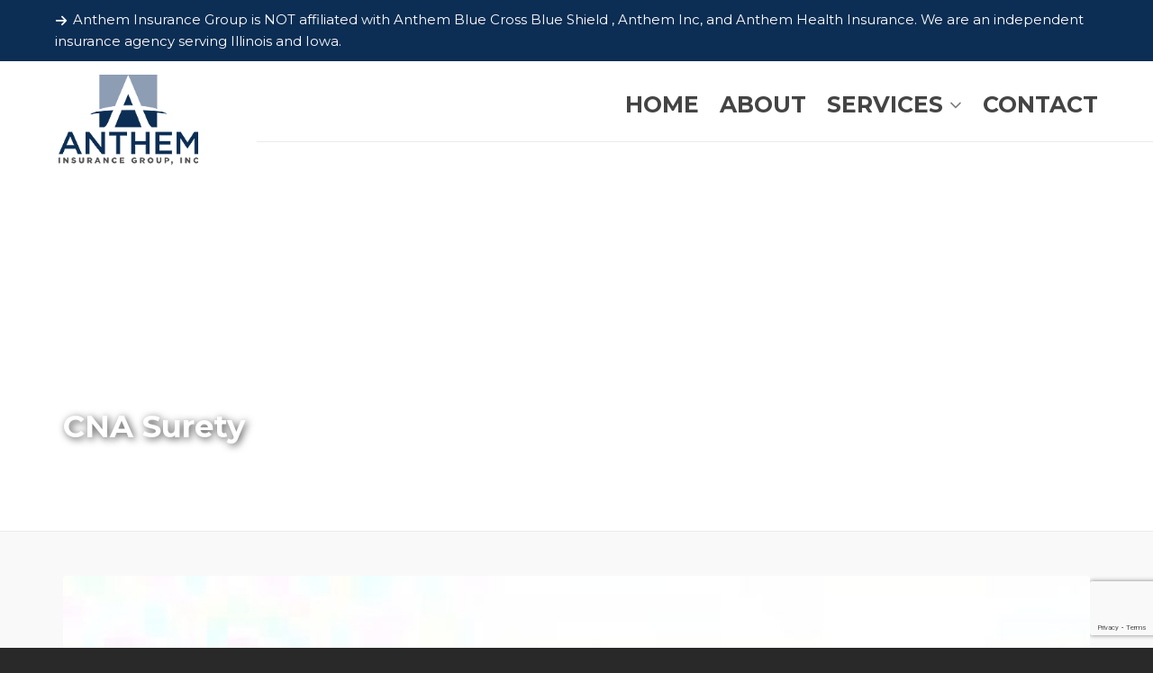

--- FILE ---
content_type: text/html; charset=UTF-8
request_url: https://www.antheminsurancegroup.com/ourpartners/cna-surety/
body_size: 19999
content:

<!DOCTYPE HTML>
<html lang="en-US">

<head>

	<meta charset="UTF-8">
	<meta http-equiv="X-UA-Compatible" content="IE=edge">
	<link rel="profile" href="https://gmpg.org/xfn/11">

	<link rel="preload" href="https://www.antheminsurancegroup.com/wp-content/themes/HighendWP/assets/css/fonts/source-sans.woff2" as="font" type="font/woff2" crossorigin><link rel="preload" href="https://www.antheminsurancegroup.com/wp-content/themes/HighendWP/assets/css/fonts/source-sans-italic.woff2" as="font" type="font/woff2" crossorigin><link rel="preload" href="https://www.antheminsurancegroup.com/wp-content/themes/HighendWP/assets/css/fonts/Museo500-Regular-webfont.woff2" as="font" type="font/woff2" crossorigin><link rel="preload" href="https://www.antheminsurancegroup.com/wp-content/themes/HighendWP/assets/css/icons/fontawesome-webfont.woff2" as="font" type="font/woff2" crossorigin><link rel="preload" href="https://www.antheminsurancegroup.com/wp-content/themes/HighendWP/assets/css/icons/Icomoon.woff2" as="font" type="font/woff2" crossorigin><link rel="preload" href="https://www.antheminsurancegroup.com/wp-content/themes/HighendWP/assets/css/icons/hbicons.woff2" as="font" type="font/woff2" crossorigin><meta name='robots' content='index, follow, max-image-preview:large, max-snippet:-1, max-video-preview:-1' />
	<style>img:is([sizes="auto" i], [sizes^="auto," i]) { contain-intrinsic-size: 3000px 1500px }</style>
	<meta name="viewport" content="width=device-width, initial-scale=1, minimum-scale=1, maximum-scale=1, user-scalable=no" />
	<!-- This site is optimized with the Yoast SEO plugin v26.2 - https://yoast.com/wordpress/plugins/seo/ -->
	<title>CNA Surety - Anthem Insurance Group, Inc</title>
	<link rel="canonical" href="https://www.antheminsurancegroup.com/ourpartners/cna-surety/" />
	<meta property="og:locale" content="en_US" />
	<meta property="og:type" content="article" />
	<meta property="og:title" content="CNA Surety - Anthem Insurance Group, Inc" />
	<meta property="og:url" content="https://www.antheminsurancegroup.com/ourpartners/cna-surety/" />
	<meta property="og:site_name" content="Anthem Insurance Group, Inc" />
	<meta property="article:publisher" content="https://www.facebook.com/antheminsurancegroup" />
	<meta property="og:image" content="https://www.antheminsurancegroup.com/wp-content/uploads/2017/03/CNASurety.jpg" />
	<meta property="og:image:width" content="145" />
	<meta property="og:image:height" content="39" />
	<meta property="og:image:type" content="image/jpeg" />
	<meta name="twitter:card" content="summary_large_image" />
	<meta name="twitter:site" content="@AnthemInsurance" />
	<script type="application/ld+json" class="yoast-schema-graph">{"@context":"https://schema.org","@graph":[{"@type":"WebPage","@id":"https://www.antheminsurancegroup.com/ourpartners/cna-surety/","url":"https://www.antheminsurancegroup.com/ourpartners/cna-surety/","name":"CNA Surety - Anthem Insurance Group, Inc","isPartOf":{"@id":"https://www.antheminsurancegroup.com/#website"},"primaryImageOfPage":{"@id":"https://www.antheminsurancegroup.com/ourpartners/cna-surety/#primaryimage"},"image":{"@id":"https://www.antheminsurancegroup.com/ourpartners/cna-surety/#primaryimage"},"thumbnailUrl":"https://www.antheminsurancegroup.com/wp-content/uploads/2017/03/CNASurety.jpg","datePublished":"2017-03-16T06:31:37+00:00","breadcrumb":{"@id":"https://www.antheminsurancegroup.com/ourpartners/cna-surety/#breadcrumb"},"inLanguage":"en-US","potentialAction":[{"@type":"ReadAction","target":["https://www.antheminsurancegroup.com/ourpartners/cna-surety/"]}]},{"@type":"ImageObject","inLanguage":"en-US","@id":"https://www.antheminsurancegroup.com/ourpartners/cna-surety/#primaryimage","url":"https://www.antheminsurancegroup.com/wp-content/uploads/2017/03/CNASurety.jpg","contentUrl":"https://www.antheminsurancegroup.com/wp-content/uploads/2017/03/CNASurety.jpg","width":145,"height":39},{"@type":"BreadcrumbList","@id":"https://www.antheminsurancegroup.com/ourpartners/cna-surety/#breadcrumb","itemListElement":[{"@type":"ListItem","position":1,"name":"Home","item":"https://www.antheminsurancegroup.com/"},{"@type":"ListItem","position":2,"name":"CNA Surety"}]},{"@type":"WebSite","@id":"https://www.antheminsurancegroup.com/#website","url":"https://www.antheminsurancegroup.com/","name":"Anthem Insurance Group, Inc","description":"","potentialAction":[{"@type":"SearchAction","target":{"@type":"EntryPoint","urlTemplate":"https://www.antheminsurancegroup.com/?s={search_term_string}"},"query-input":{"@type":"PropertyValueSpecification","valueRequired":true,"valueName":"search_term_string"}}],"inLanguage":"en-US"}]}</script>
	<!-- / Yoast SEO plugin. -->


<link rel="alternate" type="application/rss+xml" title="Anthem Insurance Group, Inc &raquo; Feed" href="https://www.antheminsurancegroup.com/feed/" />
<link rel="alternate" type="application/rss+xml" title="Anthem Insurance Group, Inc &raquo; Comments Feed" href="https://www.antheminsurancegroup.com/comments/feed/" />
		<!-- This site uses the Google Analytics by MonsterInsights plugin v9.9.0 - Using Analytics tracking - https://www.monsterinsights.com/ -->
		<!-- Note: MonsterInsights is not currently configured on this site. The site owner needs to authenticate with Google Analytics in the MonsterInsights settings panel. -->
					<!-- No tracking code set -->
				<!-- / Google Analytics by MonsterInsights -->
		<script type="text/javascript">
/* <![CDATA[ */
window._wpemojiSettings = {"baseUrl":"https:\/\/s.w.org\/images\/core\/emoji\/16.0.1\/72x72\/","ext":".png","svgUrl":"https:\/\/s.w.org\/images\/core\/emoji\/16.0.1\/svg\/","svgExt":".svg","source":{"concatemoji":"https:\/\/www.antheminsurancegroup.com\/wp-includes\/js\/wp-emoji-release.min.js?ver=6.8.3"}};
/*! This file is auto-generated */
!function(s,n){var o,i,e;function c(e){try{var t={supportTests:e,timestamp:(new Date).valueOf()};sessionStorage.setItem(o,JSON.stringify(t))}catch(e){}}function p(e,t,n){e.clearRect(0,0,e.canvas.width,e.canvas.height),e.fillText(t,0,0);var t=new Uint32Array(e.getImageData(0,0,e.canvas.width,e.canvas.height).data),a=(e.clearRect(0,0,e.canvas.width,e.canvas.height),e.fillText(n,0,0),new Uint32Array(e.getImageData(0,0,e.canvas.width,e.canvas.height).data));return t.every(function(e,t){return e===a[t]})}function u(e,t){e.clearRect(0,0,e.canvas.width,e.canvas.height),e.fillText(t,0,0);for(var n=e.getImageData(16,16,1,1),a=0;a<n.data.length;a++)if(0!==n.data[a])return!1;return!0}function f(e,t,n,a){switch(t){case"flag":return n(e,"\ud83c\udff3\ufe0f\u200d\u26a7\ufe0f","\ud83c\udff3\ufe0f\u200b\u26a7\ufe0f")?!1:!n(e,"\ud83c\udde8\ud83c\uddf6","\ud83c\udde8\u200b\ud83c\uddf6")&&!n(e,"\ud83c\udff4\udb40\udc67\udb40\udc62\udb40\udc65\udb40\udc6e\udb40\udc67\udb40\udc7f","\ud83c\udff4\u200b\udb40\udc67\u200b\udb40\udc62\u200b\udb40\udc65\u200b\udb40\udc6e\u200b\udb40\udc67\u200b\udb40\udc7f");case"emoji":return!a(e,"\ud83e\udedf")}return!1}function g(e,t,n,a){var r="undefined"!=typeof WorkerGlobalScope&&self instanceof WorkerGlobalScope?new OffscreenCanvas(300,150):s.createElement("canvas"),o=r.getContext("2d",{willReadFrequently:!0}),i=(o.textBaseline="top",o.font="600 32px Arial",{});return e.forEach(function(e){i[e]=t(o,e,n,a)}),i}function t(e){var t=s.createElement("script");t.src=e,t.defer=!0,s.head.appendChild(t)}"undefined"!=typeof Promise&&(o="wpEmojiSettingsSupports",i=["flag","emoji"],n.supports={everything:!0,everythingExceptFlag:!0},e=new Promise(function(e){s.addEventListener("DOMContentLoaded",e,{once:!0})}),new Promise(function(t){var n=function(){try{var e=JSON.parse(sessionStorage.getItem(o));if("object"==typeof e&&"number"==typeof e.timestamp&&(new Date).valueOf()<e.timestamp+604800&&"object"==typeof e.supportTests)return e.supportTests}catch(e){}return null}();if(!n){if("undefined"!=typeof Worker&&"undefined"!=typeof OffscreenCanvas&&"undefined"!=typeof URL&&URL.createObjectURL&&"undefined"!=typeof Blob)try{var e="postMessage("+g.toString()+"("+[JSON.stringify(i),f.toString(),p.toString(),u.toString()].join(",")+"));",a=new Blob([e],{type:"text/javascript"}),r=new Worker(URL.createObjectURL(a),{name:"wpTestEmojiSupports"});return void(r.onmessage=function(e){c(n=e.data),r.terminate(),t(n)})}catch(e){}c(n=g(i,f,p,u))}t(n)}).then(function(e){for(var t in e)n.supports[t]=e[t],n.supports.everything=n.supports.everything&&n.supports[t],"flag"!==t&&(n.supports.everythingExceptFlag=n.supports.everythingExceptFlag&&n.supports[t]);n.supports.everythingExceptFlag=n.supports.everythingExceptFlag&&!n.supports.flag,n.DOMReady=!1,n.readyCallback=function(){n.DOMReady=!0}}).then(function(){return e}).then(function(){var e;n.supports.everything||(n.readyCallback(),(e=n.source||{}).concatemoji?t(e.concatemoji):e.wpemoji&&e.twemoji&&(t(e.twemoji),t(e.wpemoji)))}))}((window,document),window._wpemojiSettings);
/* ]]> */
</script>
<style id='wp-emoji-styles-inline-css' type='text/css'>

	img.wp-smiley, img.emoji {
		display: inline !important;
		border: none !important;
		box-shadow: none !important;
		height: 1em !important;
		width: 1em !important;
		margin: 0 0.07em !important;
		vertical-align: -0.1em !important;
		background: none !important;
		padding: 0 !important;
	}
</style>
<link rel='stylesheet' id='wp-block-library-css' href='https://www.antheminsurancegroup.com/wp-includes/css/dist/block-library/style.min.css?ver=6.8.3' type='text/css' media='all' />
<style id='classic-theme-styles-inline-css' type='text/css'>
/*! This file is auto-generated */
.wp-block-button__link{color:#fff;background-color:#32373c;border-radius:9999px;box-shadow:none;text-decoration:none;padding:calc(.667em + 2px) calc(1.333em + 2px);font-size:1.125em}.wp-block-file__button{background:#32373c;color:#fff;text-decoration:none}
</style>
<style id='global-styles-inline-css' type='text/css'>
:root{--wp--preset--aspect-ratio--square: 1;--wp--preset--aspect-ratio--4-3: 4/3;--wp--preset--aspect-ratio--3-4: 3/4;--wp--preset--aspect-ratio--3-2: 3/2;--wp--preset--aspect-ratio--2-3: 2/3;--wp--preset--aspect-ratio--16-9: 16/9;--wp--preset--aspect-ratio--9-16: 9/16;--wp--preset--color--black: #000000;--wp--preset--color--cyan-bluish-gray: #abb8c3;--wp--preset--color--white: #ffffff;--wp--preset--color--pale-pink: #f78da7;--wp--preset--color--vivid-red: #cf2e2e;--wp--preset--color--luminous-vivid-orange: #ff6900;--wp--preset--color--luminous-vivid-amber: #fcb900;--wp--preset--color--light-green-cyan: #7bdcb5;--wp--preset--color--vivid-green-cyan: #00d084;--wp--preset--color--pale-cyan-blue: #8ed1fc;--wp--preset--color--vivid-cyan-blue: #0693e3;--wp--preset--color--vivid-purple: #9b51e0;--wp--preset--gradient--vivid-cyan-blue-to-vivid-purple: linear-gradient(135deg,rgba(6,147,227,1) 0%,rgb(155,81,224) 100%);--wp--preset--gradient--light-green-cyan-to-vivid-green-cyan: linear-gradient(135deg,rgb(122,220,180) 0%,rgb(0,208,130) 100%);--wp--preset--gradient--luminous-vivid-amber-to-luminous-vivid-orange: linear-gradient(135deg,rgba(252,185,0,1) 0%,rgba(255,105,0,1) 100%);--wp--preset--gradient--luminous-vivid-orange-to-vivid-red: linear-gradient(135deg,rgba(255,105,0,1) 0%,rgb(207,46,46) 100%);--wp--preset--gradient--very-light-gray-to-cyan-bluish-gray: linear-gradient(135deg,rgb(238,238,238) 0%,rgb(169,184,195) 100%);--wp--preset--gradient--cool-to-warm-spectrum: linear-gradient(135deg,rgb(74,234,220) 0%,rgb(151,120,209) 20%,rgb(207,42,186) 40%,rgb(238,44,130) 60%,rgb(251,105,98) 80%,rgb(254,248,76) 100%);--wp--preset--gradient--blush-light-purple: linear-gradient(135deg,rgb(255,206,236) 0%,rgb(152,150,240) 100%);--wp--preset--gradient--blush-bordeaux: linear-gradient(135deg,rgb(254,205,165) 0%,rgb(254,45,45) 50%,rgb(107,0,62) 100%);--wp--preset--gradient--luminous-dusk: linear-gradient(135deg,rgb(255,203,112) 0%,rgb(199,81,192) 50%,rgb(65,88,208) 100%);--wp--preset--gradient--pale-ocean: linear-gradient(135deg,rgb(255,245,203) 0%,rgb(182,227,212) 50%,rgb(51,167,181) 100%);--wp--preset--gradient--electric-grass: linear-gradient(135deg,rgb(202,248,128) 0%,rgb(113,206,126) 100%);--wp--preset--gradient--midnight: linear-gradient(135deg,rgb(2,3,129) 0%,rgb(40,116,252) 100%);--wp--preset--font-size--small: 13px;--wp--preset--font-size--medium: 20px;--wp--preset--font-size--large: 36px;--wp--preset--font-size--x-large: 42px;--wp--preset--spacing--20: 0.44rem;--wp--preset--spacing--30: 0.67rem;--wp--preset--spacing--40: 1rem;--wp--preset--spacing--50: 1.5rem;--wp--preset--spacing--60: 2.25rem;--wp--preset--spacing--70: 3.38rem;--wp--preset--spacing--80: 5.06rem;--wp--preset--shadow--natural: 6px 6px 9px rgba(0, 0, 0, 0.2);--wp--preset--shadow--deep: 12px 12px 50px rgba(0, 0, 0, 0.4);--wp--preset--shadow--sharp: 6px 6px 0px rgba(0, 0, 0, 0.2);--wp--preset--shadow--outlined: 6px 6px 0px -3px rgba(255, 255, 255, 1), 6px 6px rgba(0, 0, 0, 1);--wp--preset--shadow--crisp: 6px 6px 0px rgba(0, 0, 0, 1);}:where(.is-layout-flex){gap: 0.5em;}:where(.is-layout-grid){gap: 0.5em;}body .is-layout-flex{display: flex;}.is-layout-flex{flex-wrap: wrap;align-items: center;}.is-layout-flex > :is(*, div){margin: 0;}body .is-layout-grid{display: grid;}.is-layout-grid > :is(*, div){margin: 0;}:where(.wp-block-columns.is-layout-flex){gap: 2em;}:where(.wp-block-columns.is-layout-grid){gap: 2em;}:where(.wp-block-post-template.is-layout-flex){gap: 1.25em;}:where(.wp-block-post-template.is-layout-grid){gap: 1.25em;}.has-black-color{color: var(--wp--preset--color--black) !important;}.has-cyan-bluish-gray-color{color: var(--wp--preset--color--cyan-bluish-gray) !important;}.has-white-color{color: var(--wp--preset--color--white) !important;}.has-pale-pink-color{color: var(--wp--preset--color--pale-pink) !important;}.has-vivid-red-color{color: var(--wp--preset--color--vivid-red) !important;}.has-luminous-vivid-orange-color{color: var(--wp--preset--color--luminous-vivid-orange) !important;}.has-luminous-vivid-amber-color{color: var(--wp--preset--color--luminous-vivid-amber) !important;}.has-light-green-cyan-color{color: var(--wp--preset--color--light-green-cyan) !important;}.has-vivid-green-cyan-color{color: var(--wp--preset--color--vivid-green-cyan) !important;}.has-pale-cyan-blue-color{color: var(--wp--preset--color--pale-cyan-blue) !important;}.has-vivid-cyan-blue-color{color: var(--wp--preset--color--vivid-cyan-blue) !important;}.has-vivid-purple-color{color: var(--wp--preset--color--vivid-purple) !important;}.has-black-background-color{background-color: var(--wp--preset--color--black) !important;}.has-cyan-bluish-gray-background-color{background-color: var(--wp--preset--color--cyan-bluish-gray) !important;}.has-white-background-color{background-color: var(--wp--preset--color--white) !important;}.has-pale-pink-background-color{background-color: var(--wp--preset--color--pale-pink) !important;}.has-vivid-red-background-color{background-color: var(--wp--preset--color--vivid-red) !important;}.has-luminous-vivid-orange-background-color{background-color: var(--wp--preset--color--luminous-vivid-orange) !important;}.has-luminous-vivid-amber-background-color{background-color: var(--wp--preset--color--luminous-vivid-amber) !important;}.has-light-green-cyan-background-color{background-color: var(--wp--preset--color--light-green-cyan) !important;}.has-vivid-green-cyan-background-color{background-color: var(--wp--preset--color--vivid-green-cyan) !important;}.has-pale-cyan-blue-background-color{background-color: var(--wp--preset--color--pale-cyan-blue) !important;}.has-vivid-cyan-blue-background-color{background-color: var(--wp--preset--color--vivid-cyan-blue) !important;}.has-vivid-purple-background-color{background-color: var(--wp--preset--color--vivid-purple) !important;}.has-black-border-color{border-color: var(--wp--preset--color--black) !important;}.has-cyan-bluish-gray-border-color{border-color: var(--wp--preset--color--cyan-bluish-gray) !important;}.has-white-border-color{border-color: var(--wp--preset--color--white) !important;}.has-pale-pink-border-color{border-color: var(--wp--preset--color--pale-pink) !important;}.has-vivid-red-border-color{border-color: var(--wp--preset--color--vivid-red) !important;}.has-luminous-vivid-orange-border-color{border-color: var(--wp--preset--color--luminous-vivid-orange) !important;}.has-luminous-vivid-amber-border-color{border-color: var(--wp--preset--color--luminous-vivid-amber) !important;}.has-light-green-cyan-border-color{border-color: var(--wp--preset--color--light-green-cyan) !important;}.has-vivid-green-cyan-border-color{border-color: var(--wp--preset--color--vivid-green-cyan) !important;}.has-pale-cyan-blue-border-color{border-color: var(--wp--preset--color--pale-cyan-blue) !important;}.has-vivid-cyan-blue-border-color{border-color: var(--wp--preset--color--vivid-cyan-blue) !important;}.has-vivid-purple-border-color{border-color: var(--wp--preset--color--vivid-purple) !important;}.has-vivid-cyan-blue-to-vivid-purple-gradient-background{background: var(--wp--preset--gradient--vivid-cyan-blue-to-vivid-purple) !important;}.has-light-green-cyan-to-vivid-green-cyan-gradient-background{background: var(--wp--preset--gradient--light-green-cyan-to-vivid-green-cyan) !important;}.has-luminous-vivid-amber-to-luminous-vivid-orange-gradient-background{background: var(--wp--preset--gradient--luminous-vivid-amber-to-luminous-vivid-orange) !important;}.has-luminous-vivid-orange-to-vivid-red-gradient-background{background: var(--wp--preset--gradient--luminous-vivid-orange-to-vivid-red) !important;}.has-very-light-gray-to-cyan-bluish-gray-gradient-background{background: var(--wp--preset--gradient--very-light-gray-to-cyan-bluish-gray) !important;}.has-cool-to-warm-spectrum-gradient-background{background: var(--wp--preset--gradient--cool-to-warm-spectrum) !important;}.has-blush-light-purple-gradient-background{background: var(--wp--preset--gradient--blush-light-purple) !important;}.has-blush-bordeaux-gradient-background{background: var(--wp--preset--gradient--blush-bordeaux) !important;}.has-luminous-dusk-gradient-background{background: var(--wp--preset--gradient--luminous-dusk) !important;}.has-pale-ocean-gradient-background{background: var(--wp--preset--gradient--pale-ocean) !important;}.has-electric-grass-gradient-background{background: var(--wp--preset--gradient--electric-grass) !important;}.has-midnight-gradient-background{background: var(--wp--preset--gradient--midnight) !important;}.has-small-font-size{font-size: var(--wp--preset--font-size--small) !important;}.has-medium-font-size{font-size: var(--wp--preset--font-size--medium) !important;}.has-large-font-size{font-size: var(--wp--preset--font-size--large) !important;}.has-x-large-font-size{font-size: var(--wp--preset--font-size--x-large) !important;}
:where(.wp-block-post-template.is-layout-flex){gap: 1.25em;}:where(.wp-block-post-template.is-layout-grid){gap: 1.25em;}
:where(.wp-block-columns.is-layout-flex){gap: 2em;}:where(.wp-block-columns.is-layout-grid){gap: 2em;}
:root :where(.wp-block-pullquote){font-size: 1.5em;line-height: 1.6;}
</style>
<link rel='stylesheet' id='contact-form-7-css' href='https://www.antheminsurancegroup.com/wp-content/plugins/contact-form-7/includes/css/styles.css?ver=6.1.2' type='text/css' media='all' />
<link rel='stylesheet' id='sr7css-css' href='//www.antheminsurancegroup.com/wp-content/plugins/revslider/public/css/sr7.css?ver=6.7.38' type='text/css' media='all' />
<link rel='stylesheet' id='highend-parent-style-css' href='https://www.antheminsurancegroup.com/wp-content/themes/HighendWP/style.css?ver=6.8.3' type='text/css' media='all' />
<link rel='stylesheet' id='highend-child-style-css' href='https://www.antheminsurancegroup.com/wp-content/themes/HighendWP-child/style.css?ver=6.8.3' type='text/css' media='all' />
<link rel='stylesheet' id='highend-style-css' href='https://www.antheminsurancegroup.com/wp-content/themes/HighendWP/style.css?ver=4.2.7' type='text/css' media='all' />
<link rel='stylesheet' id='highend_responsive-css' href='https://www.antheminsurancegroup.com/wp-content/themes/HighendWP/assets/css/responsive.css?ver=4.2.7' type='text/css' media='all' />
<link rel='stylesheet' id='highend_icomoon-css' href='https://www.antheminsurancegroup.com/wp-content/themes/HighendWP/assets/css/icons.css?ver=4.2.7' type='text/css' media='all' />
<link rel='stylesheet' id='highend_dynamic_styles-css' href='https://www.antheminsurancegroup.com/wp-content/uploads/highend/dynamic-styles.css?ver=1764683115' type='text/css' media='all' />
<script type="text/javascript" src="https://www.antheminsurancegroup.com/wp-includes/js/jquery/jquery.min.js?ver=3.7.1" id="jquery-core-js"></script>
<script type="text/javascript" src="https://www.antheminsurancegroup.com/wp-includes/js/jquery/jquery-migrate.min.js?ver=3.4.1" id="jquery-migrate-js"></script>
<script type="text/javascript" src="//www.antheminsurancegroup.com/wp-content/plugins/revslider/public/js/libs/tptools.js?ver=6.7.38" id="tp-tools-js" async="async" data-wp-strategy="async"></script>
<script type="text/javascript" src="//www.antheminsurancegroup.com/wp-content/plugins/revslider/public/js/sr7.js?ver=6.7.38" id="sr7-js" async="async" data-wp-strategy="async"></script>
<script></script><link rel="https://api.w.org/" href="https://www.antheminsurancegroup.com/wp-json/" /><link rel="EditURI" type="application/rsd+xml" title="RSD" href="https://www.antheminsurancegroup.com/xmlrpc.php?rsd" />
<meta name="generator" content="WordPress 6.8.3" />
<link rel='shortlink' href='https://www.antheminsurancegroup.com/?p=344' />
<link rel="alternate" title="oEmbed (JSON)" type="application/json+oembed" href="https://www.antheminsurancegroup.com/wp-json/oembed/1.0/embed?url=https%3A%2F%2Fwww.antheminsurancegroup.com%2Fourpartners%2Fcna-surety%2F" />
<link rel="alternate" title="oEmbed (XML)" type="text/xml+oembed" href="https://www.antheminsurancegroup.com/wp-json/oembed/1.0/embed?url=https%3A%2F%2Fwww.antheminsurancegroup.com%2Fourpartners%2Fcna-surety%2F&#038;format=xml" />
<!-- Global site tag (gtag.js) - Google Analytics -->
<script async src="https://www.googletagmanager.com/gtag/js?id=G-QZ5VQHR7RX"></script>
<script>
  window.dataLayer = window.dataLayer || [];
  function gtag(){dataLayer.push(arguments);}
  gtag('js', new Date());
  gtag('config', 'G-QZ5VQHR7RX');
</script>
<script type="text/javascript">
(function(url){
	if(/(?:Chrome\/26\.0\.1410\.63 Safari\/537\.31|WordfenceTestMonBot)/.test(navigator.userAgent)){ return; }
	var addEvent = function(evt, handler) {
		if (window.addEventListener) {
			document.addEventListener(evt, handler, false);
		} else if (window.attachEvent) {
			document.attachEvent('on' + evt, handler);
		}
	};
	var removeEvent = function(evt, handler) {
		if (window.removeEventListener) {
			document.removeEventListener(evt, handler, false);
		} else if (window.detachEvent) {
			document.detachEvent('on' + evt, handler);
		}
	};
	var evts = 'contextmenu dblclick drag dragend dragenter dragleave dragover dragstart drop keydown keypress keyup mousedown mousemove mouseout mouseover mouseup mousewheel scroll'.split(' ');
	var logHuman = function() {
		if (window.wfLogHumanRan) { return; }
		window.wfLogHumanRan = true;
		var wfscr = document.createElement('script');
		wfscr.type = 'text/javascript';
		wfscr.async = true;
		wfscr.src = url + '&r=' + Math.random();
		(document.getElementsByTagName('head')[0]||document.getElementsByTagName('body')[0]).appendChild(wfscr);
		for (var i = 0; i < evts.length; i++) {
			removeEvent(evts[i], logHuman);
		}
	};
	for (var i = 0; i < evts.length; i++) {
		addEvent(evts[i], logHuman);
	}
})('//www.antheminsurancegroup.com/?wordfence_lh=1&hid=127371475B95D2A4867F33AFFA2DED69');
</script><meta name="theme-color" content="#7e8ea4"/>			<style type="text/css">
			body {
                        --he-font-size: 16px;
                        --he-font: "Montserrat";
                        font-size: 16px;
						line-height: 24px;
						letter-spacing: 0px;
						font-weight: normal;
                    }#hb-side-menu li a, #main-nav ul.sub-menu li a, #main-nav ul.sub-menu ul li a, #main-nav, #main-nav li a, .light-menu-dropdown #main-nav > li.megamenu > ul.sub-menu > li > a, #main-nav > li.megamenu > ul.sub-menu > li > a {
						font-family: "Montserrat", sans-serif;
						font-size: 25px;
						letter-spacing: 0px;
						font-weight: 700;
						text-transform: uppercase;
					}#main-nav ul.sub-menu li a, #hb-side-menu ul.sub-menu li a, #main-nav ul.sub-menu ul li a, ul.sub-menu .widget-item h4, #main-nav > li.megamenu > ul.sub-menu > li > a #main-nav > li.megamenu > ul.sub-menu > li > a, #main-nav > li.megamenu > ul.sub-menu > li > a {
						font-family: "Montserrat", sans-serif;
						font-size: 12px;
						letter-spacing: 0px;
						font-weight: 700;
						text-transform: uppercase;
					}#copyright-wrapper, #copyright-wrapper a {
						font-family: "Montserrat", sans-serif;
						font-size: 12px;
						line-height: 22px;
						letter-spacing: 0px;
						font-weight: normal;
					}h1, .single article h1.title, #hb-page-title .light-text h1, #hb-page-title .dark-text h1 {
						font-family: "Montserrat", sans-serif;
						font-size: 30px;
						line-height: 36px;
						letter-spacing: 0px;
						font-weight: 700;
					}h2, #hb-page-title h2, .post-content h2.title {
						font-family: "Montserrat", sans-serif;
						font-size: 24px;
						line-height: 30px;
						letter-spacing: 0px;
						font-weight: 700;
					}h3, h3.title-class, .hb-callout-box h3, .hb-gal-standard-description h3 {
						font-family: "Montserrat", sans-serif;
						font-size: 20px;
						line-height: 26px;
						letter-spacing: 0px;
						font-weight: 700;
					}h4, .widget-item h4, #respond h3, .content-box h4, .feature-box h4.bold {
						font-family: "Montserrat", sans-serif;
						font-size: 18px;
						line-height: 24px;
						letter-spacing: 0px;
						font-weight: 700;
					}h5, #comments h5, #respond h5, .testimonial-author h5 {
						font-family: "Montserrat", sans-serif;
						font-size: 16px;
						line-height: 22px;
						letter-spacing: 0px;
						font-weight: 700;
					}h6, h6.special {
						font-family: "Montserrat", sans-serif;
						font-size: 16px;
						line-height: 22px;
						letter-spacing: 0px;
						font-weight: 700;
					}#pre-footer-area {
						font-family: "Josefin Sans", sans-serif;
						font-size: 13px;
						line-height: 22px;
						letter-spacing: 0px;
						font-weight: ;
					}h1.modern,h2.modern,h3.modern,h4.modern,h5.modern,h6.modern {
						font-family: "Josefin Sans", sans-serif;
						letter-spacing: 0px;
						font-weight: 700;
						text-transform: uppercase;
					}			</style>
			<!-- All in one Favicon 4.8 --><link rel="icon" href="https://www.antheminsurancegroup.com/wp-content/uploads/2017/02/favicon.jpg" type="image/png"/>
<meta name="generator" content="Powered by WPBakery Page Builder - drag and drop page builder for WordPress."/>
<script><!--Start of Tawk.to Script-->

var Tawk_API=Tawk_API||{}, Tawk_LoadStart=new Date();
(function(){
var s1=document.createElement("script"),s0=document.getElementsByTagName("script")[0];
s1.async=true;
s1.src='https://embed.tawk.to/6903c996a00437194fc24c69/1j8rcmta3';
s1.charset='UTF-8';
s1.setAttribute('crossorigin','*');
s0.parentNode.insertBefore(s1,s0);
})();</script><link rel="preconnect" href="https://fonts.googleapis.com">
<link rel="preconnect" href="https://fonts.gstatic.com/" crossorigin>
<meta name="generator" content="Powered by Slider Revolution 6.7.38 - responsive, Mobile-Friendly Slider Plugin for WordPress with comfortable drag and drop interface." />
<link rel="icon" href="https://www.antheminsurancegroup.com/wp-content/uploads/2017/02/favicon.jpg" sizes="32x32" />
<link rel="icon" href="https://www.antheminsurancegroup.com/wp-content/uploads/2017/02/favicon.jpg" sizes="192x192" />
<link rel="apple-touch-icon" href="https://www.antheminsurancegroup.com/wp-content/uploads/2017/02/favicon.jpg" />
<meta name="msapplication-TileImage" content="https://www.antheminsurancegroup.com/wp-content/uploads/2017/02/favicon.jpg" />
<script>
	window._tpt			??= {};
	window.SR7			??= {};
	_tpt.R				??= {};
	_tpt.R.fonts		??= {};
	_tpt.R.fonts.customFonts??= {};
	SR7.devMode			=  false;
	SR7.F 				??= {};
	SR7.G				??= {};
	SR7.LIB				??= {};
	SR7.E				??= {};
	SR7.E.gAddons		??= {};
	SR7.E.php 			??= {};
	SR7.E.nonce			= '2088112b00';
	SR7.E.ajaxurl		= 'https://www.antheminsurancegroup.com/wp-admin/admin-ajax.php';
	SR7.E.resturl		= 'https://www.antheminsurancegroup.com/wp-json/';
	SR7.E.slug_path		= 'revslider/revslider.php';
	SR7.E.slug			= 'revslider';
	SR7.E.plugin_url	= 'https://www.antheminsurancegroup.com/wp-content/plugins/revslider/';
	SR7.E.wp_plugin_url = 'https://www.antheminsurancegroup.com/wp-content/plugins/';
	SR7.E.revision		= '6.7.38';
	SR7.E.fontBaseUrl	= '';
	SR7.G.breakPoints 	= [1240,1024,778,480];
	SR7.G.fSUVW 		= false;
	SR7.E.modules 		= ['module','page','slide','layer','draw','animate','srtools','canvas','defaults','carousel','navigation','media','modifiers','migration'];
	SR7.E.libs 			= ['WEBGL'];
	SR7.E.css 			= ['csslp','cssbtns','cssfilters','cssnav','cssmedia'];
	SR7.E.resources		= {};
	SR7.E.ytnc			= false;
	SR7.JSON			??= {};
/*! Slider Revolution 7.0 - Page Processor */
!function(){"use strict";window.SR7??={},window._tpt??={},SR7.version="Slider Revolution 6.7.16",_tpt.getMobileZoom=()=>_tpt.is_mobile?document.documentElement.clientWidth/window.innerWidth:1,_tpt.getWinDim=function(t){_tpt.screenHeightWithUrlBar??=window.innerHeight;let e=SR7.F?.modal?.visible&&SR7.M[SR7.F.module.getIdByAlias(SR7.F.modal.requested)];_tpt.scrollBar=window.innerWidth!==document.documentElement.clientWidth||e&&window.innerWidth!==e.c.module.clientWidth,_tpt.winW=_tpt.getMobileZoom()*window.innerWidth-(_tpt.scrollBar||"prepare"==t?_tpt.scrollBarW??_tpt.mesureScrollBar():0),_tpt.winH=_tpt.getMobileZoom()*window.innerHeight,_tpt.winWAll=document.documentElement.clientWidth},_tpt.getResponsiveLevel=function(t,e){return SR7.G.fSUVW?_tpt.closestGE(t,window.innerWidth):_tpt.closestGE(t,_tpt.winWAll)},_tpt.mesureScrollBar=function(){let t=document.createElement("div");return t.className="RSscrollbar-measure",t.style.width="100px",t.style.height="100px",t.style.overflow="scroll",t.style.position="absolute",t.style.top="-9999px",document.body.appendChild(t),_tpt.scrollBarW=t.offsetWidth-t.clientWidth,document.body.removeChild(t),_tpt.scrollBarW},_tpt.loadCSS=async function(t,e,s){return s?_tpt.R.fonts.required[e].status=1:(_tpt.R[e]??={},_tpt.R[e].status=1),new Promise(((i,n)=>{if(_tpt.isStylesheetLoaded(t))s?_tpt.R.fonts.required[e].status=2:_tpt.R[e].status=2,i();else{const o=document.createElement("link");o.rel="stylesheet";let l="text",r="css";o["type"]=l+"/"+r,o.href=t,o.onload=()=>{s?_tpt.R.fonts.required[e].status=2:_tpt.R[e].status=2,i()},o.onerror=()=>{s?_tpt.R.fonts.required[e].status=3:_tpt.R[e].status=3,n(new Error(`Failed to load CSS: ${t}`))},document.head.appendChild(o)}}))},_tpt.addContainer=function(t){const{tag:e="div",id:s,class:i,datas:n,textContent:o,iHTML:l}=t,r=document.createElement(e);if(s&&""!==s&&(r.id=s),i&&""!==i&&(r.className=i),n)for(const[t,e]of Object.entries(n))"style"==t?r.style.cssText=e:r.setAttribute(`data-${t}`,e);return o&&(r.textContent=o),l&&(r.innerHTML=l),r},_tpt.collector=function(){return{fragment:new DocumentFragment,add(t){var e=_tpt.addContainer(t);return this.fragment.appendChild(e),e},append(t){t.appendChild(this.fragment)}}},_tpt.isStylesheetLoaded=function(t){let e=t.split("?")[0];return Array.from(document.querySelectorAll('link[rel="stylesheet"], link[rel="preload"]')).some((t=>t.href.split("?")[0]===e))},_tpt.preloader={requests:new Map,preloaderTemplates:new Map,show:function(t,e){if(!e||!t)return;const{type:s,color:i}=e;if(s<0||"off"==s)return;const n=`preloader_${s}`;let o=this.preloaderTemplates.get(n);o||(o=this.build(s,i),this.preloaderTemplates.set(n,o)),this.requests.has(t)||this.requests.set(t,{count:0});const l=this.requests.get(t);clearTimeout(l.timer),l.count++,1===l.count&&(l.timer=setTimeout((()=>{l.preloaderClone=o.cloneNode(!0),l.anim&&l.anim.kill(),void 0!==_tpt.gsap?l.anim=_tpt.gsap.fromTo(l.preloaderClone,1,{opacity:0},{opacity:1}):l.preloaderClone.classList.add("sr7-fade-in"),t.appendChild(l.preloaderClone)}),150))},hide:function(t){if(!this.requests.has(t))return;const e=this.requests.get(t);e.count--,e.count<0&&(e.count=0),e.anim&&e.anim.kill(),0===e.count&&(clearTimeout(e.timer),e.preloaderClone&&(e.preloaderClone.classList.remove("sr7-fade-in"),e.anim=_tpt.gsap.to(e.preloaderClone,.3,{opacity:0,onComplete:function(){e.preloaderClone.remove()}})))},state:function(t){if(!this.requests.has(t))return!1;return this.requests.get(t).count>0},build:(t,e="#ffffff",s="")=>{if(t<0||"off"===t)return null;const i=parseInt(t);if(t="prlt"+i,isNaN(i))return null;if(_tpt.loadCSS(SR7.E.plugin_url+"public/css/preloaders/t"+i+".css","preloader_"+t),isNaN(i)||i<6){const n=`background-color:${e}`,o=1===i||2==i?n:"",l=3===i||4==i?n:"",r=_tpt.collector();["dot1","dot2","bounce1","bounce2","bounce3"].forEach((t=>r.add({tag:"div",class:t,datas:{style:l}})));const d=_tpt.addContainer({tag:"sr7-prl",class:`${t} ${s}`,datas:{style:o}});return r.append(d),d}{let n={};if(7===i){let t;e.startsWith("#")?(t=e.replace("#",""),t=`rgba(${parseInt(t.substring(0,2),16)}, ${parseInt(t.substring(2,4),16)}, ${parseInt(t.substring(4,6),16)}, `):e.startsWith("rgb")&&(t=e.slice(e.indexOf("(")+1,e.lastIndexOf(")")).split(",").map((t=>t.trim())),t=`rgba(${t[0]}, ${t[1]}, ${t[2]}, `),t&&(n.style=`border-top-color: ${t}0.65); border-bottom-color: ${t}0.15); border-left-color: ${t}0.65); border-right-color: ${t}0.15)`)}else 12===i&&(n.style=`background:${e}`);const o=[10,0,4,2,5,9,0,4,4,2][i-6],l=_tpt.collector(),r=l.add({tag:"div",class:"sr7-prl-inner",datas:n});Array.from({length:o}).forEach((()=>r.appendChild(l.add({tag:"span",datas:{style:`background:${e}`}}))));const d=_tpt.addContainer({tag:"sr7-prl",class:`${t} ${s}`});return l.append(d),d}}},SR7.preLoader={show:(t,e)=>{"off"!==(SR7.M[t]?.settings?.pLoader?.type??"off")&&_tpt.preloader.show(e||SR7.M[t].c.module,SR7.M[t]?.settings?.pLoader??{color:"#fff",type:10})},hide:(t,e)=>{"off"!==(SR7.M[t]?.settings?.pLoader?.type??"off")&&_tpt.preloader.hide(e||SR7.M[t].c.module)},state:(t,e)=>_tpt.preloader.state(e||SR7.M[t].c.module)},_tpt.prepareModuleHeight=function(t){window.SR7.M??={},window.SR7.M[t.id]??={},"ignore"==t.googleFont&&(SR7.E.ignoreGoogleFont=!0);let e=window.SR7.M[t.id];if(null==_tpt.scrollBarW&&_tpt.mesureScrollBar(),e.c??={},e.states??={},e.settings??={},e.settings.size??={},t.fixed&&(e.settings.fixed=!0),e.c.module=document.querySelector("sr7-module#"+t.id),e.c.adjuster=e.c.module.getElementsByTagName("sr7-adjuster")[0],e.c.content=e.c.module.getElementsByTagName("sr7-content")[0],"carousel"==t.type&&(e.c.carousel=e.c.content.getElementsByTagName("sr7-carousel")[0]),null==e.c.module||null==e.c.module)return;t.plType&&t.plColor&&(e.settings.pLoader={type:t.plType,color:t.plColor}),void 0===t.plType||"off"===t.plType||SR7.preLoader.state(t.id)&&SR7.preLoader.state(t.id,e.c.module)||SR7.preLoader.show(t.id,e.c.module),_tpt.winW||_tpt.getWinDim("prepare"),_tpt.getWinDim();let s=""+e.c.module.dataset?.modal;"modal"==s||"true"==s||"undefined"!==s&&"false"!==s||(e.settings.size.fullWidth=t.size.fullWidth,e.LEV??=_tpt.getResponsiveLevel(window.SR7.G.breakPoints,t.id),t.vpt=_tpt.fillArray(t.vpt,5),e.settings.vPort=t.vpt[e.LEV],void 0!==t.el&&"720"==t.el[4]&&t.gh[4]!==t.el[4]&&"960"==t.el[3]&&t.gh[3]!==t.el[3]&&"768"==t.el[2]&&t.gh[2]!==t.el[2]&&delete t.el,e.settings.size.height=null==t.el||null==t.el[e.LEV]||0==t.el[e.LEV]||"auto"==t.el[e.LEV]?_tpt.fillArray(t.gh,5,-1):_tpt.fillArray(t.el,5,-1),e.settings.size.width=_tpt.fillArray(t.gw,5,-1),e.settings.size.minHeight=_tpt.fillArray(t.mh??[0],5,-1),e.cacheSize={fullWidth:e.settings.size?.fullWidth,fullHeight:e.settings.size?.fullHeight},void 0!==t.off&&(t.off?.t&&(e.settings.size.m??={})&&(e.settings.size.m.t=t.off.t),t.off?.b&&(e.settings.size.m??={})&&(e.settings.size.m.b=t.off.b),t.off?.l&&(e.settings.size.p??={})&&(e.settings.size.p.l=t.off.l),t.off?.r&&(e.settings.size.p??={})&&(e.settings.size.p.r=t.off.r),e.offsetPrepared=!0),_tpt.updatePMHeight(t.id,t,!0))},_tpt.updatePMHeight=(t,e,s)=>{let i=SR7.M[t];var n=i.settings.size.fullWidth?_tpt.winW:i.c.module.parentNode.offsetWidth;n=0===n||isNaN(n)?_tpt.winW:n;let o=i.settings.size.width[i.LEV]||i.settings.size.width[i.LEV++]||i.settings.size.width[i.LEV--]||n,l=i.settings.size.height[i.LEV]||i.settings.size.height[i.LEV++]||i.settings.size.height[i.LEV--]||0,r=i.settings.size.minHeight[i.LEV]||i.settings.size.minHeight[i.LEV++]||i.settings.size.minHeight[i.LEV--]||0;if(l="auto"==l?0:l,l=parseInt(l),"carousel"!==e.type&&(n-=parseInt(e.onw??0)||0),i.MP=!i.settings.size.fullWidth&&n<o||_tpt.winW<o?Math.min(1,n/o):1,e.size.fullScreen||e.size.fullHeight){let t=parseInt(e.fho)||0,s=(""+e.fho).indexOf("%")>-1;e.newh=_tpt.winH-(s?_tpt.winH*t/100:t)}else e.newh=i.MP*Math.max(l,r);if(e.newh+=(parseInt(e.onh??0)||0)+(parseInt(e.carousel?.pt)||0)+(parseInt(e.carousel?.pb)||0),void 0!==e.slideduration&&(e.newh=Math.max(e.newh,parseInt(e.slideduration)/3)),e.shdw&&_tpt.buildShadow(e.id,e),i.c.adjuster.style.height=e.newh+"px",i.c.module.style.height=e.newh+"px",i.c.content.style.height=e.newh+"px",i.states.heightPrepared=!0,i.dims??={},i.dims.moduleRect=i.c.module.getBoundingClientRect(),i.c.content.style.left="-"+i.dims.moduleRect.left+"px",!i.settings.size.fullWidth)return s&&requestAnimationFrame((()=>{n!==i.c.module.parentNode.offsetWidth&&_tpt.updatePMHeight(e.id,e)})),void _tpt.bgStyle(e.id,e,window.innerWidth==_tpt.winW,!0);_tpt.bgStyle(e.id,e,window.innerWidth==_tpt.winW,!0),requestAnimationFrame((function(){s&&requestAnimationFrame((()=>{n!==i.c.module.parentNode.offsetWidth&&_tpt.updatePMHeight(e.id,e)}))})),i.earlyResizerFunction||(i.earlyResizerFunction=function(){requestAnimationFrame((function(){_tpt.getWinDim(),_tpt.moduleDefaults(e.id,e),_tpt.updateSlideBg(t,!0)}))},window.addEventListener("resize",i.earlyResizerFunction))},_tpt.buildShadow=function(t,e){let s=SR7.M[t];null==s.c.shadow&&(s.c.shadow=document.createElement("sr7-module-shadow"),s.c.shadow.classList.add("sr7-shdw-"+e.shdw),s.c.content.appendChild(s.c.shadow))},_tpt.bgStyle=async(t,e,s,i,n)=>{const o=SR7.M[t];if((e=e??o.settings).fixed&&!o.c.module.classList.contains("sr7-top-fixed")&&(o.c.module.classList.add("sr7-top-fixed"),o.c.module.style.position="fixed",o.c.module.style.width="100%",o.c.module.style.top="0px",o.c.module.style.left="0px",o.c.module.style.pointerEvents="none",o.c.module.style.zIndex=5e3,o.c.content.style.pointerEvents="none"),null==o.c.bgcanvas){let t=document.createElement("sr7-module-bg"),l=!1;if("string"==typeof e?.bg?.color&&e?.bg?.color.includes("{"))if(_tpt.gradient&&_tpt.gsap)e.bg.color=_tpt.gradient.convert(e.bg.color);else try{let t=JSON.parse(e.bg.color);(t?.orig||t?.string)&&(e.bg.color=JSON.parse(e.bg.color))}catch(t){return}let r="string"==typeof e?.bg?.color?e?.bg?.color||"transparent":e?.bg?.color?.string??e?.bg?.color?.orig??e?.bg?.color?.color??"transparent";if(t.style["background"+(String(r).includes("grad")?"":"Color")]=r,("transparent"!==r||n)&&(l=!0),o.offsetPrepared&&(t.style.visibility="hidden"),e?.bg?.image?.src&&(t.style.backgroundImage=`url(${e?.bg?.image.src})`,t.style.backgroundSize=""==(e.bg.image?.size??"")?"cover":e.bg.image.size,t.style.backgroundPosition=e.bg.image.position,t.style.backgroundRepeat=""==e.bg.image.repeat||null==e.bg.image.repeat?"no-repeat":e.bg.image.repeat,l=!0),!l)return;o.c.bgcanvas=t,e.size.fullWidth?t.style.width=_tpt.winW-(s&&_tpt.winH<document.body.offsetHeight?_tpt.scrollBarW:0)+"px":i&&(t.style.width=o.c.module.offsetWidth+"px"),e.sbt?.use?o.c.content.appendChild(o.c.bgcanvas):o.c.module.appendChild(o.c.bgcanvas)}o.c.bgcanvas.style.height=void 0!==e.newh?e.newh+"px":("carousel"==e.type?o.dims.module.h:o.dims.content.h)+"px",o.c.bgcanvas.style.left=!s&&e.sbt?.use||o.c.bgcanvas.closest("SR7-CONTENT")?"0px":"-"+(o?.dims?.moduleRect?.left??0)+"px"},_tpt.updateSlideBg=function(t,e){const s=SR7.M[t];let i=s.settings;s?.c?.bgcanvas&&(i.size.fullWidth?s.c.bgcanvas.style.width=_tpt.winW-(e&&_tpt.winH<document.body.offsetHeight?_tpt.scrollBarW:0)+"px":preparing&&(s.c.bgcanvas.style.width=s.c.module.offsetWidth+"px"))},_tpt.moduleDefaults=(t,e)=>{let s=SR7.M[t];null!=s&&null!=s.c&&null!=s.c.module&&(s.dims??={},s.dims.moduleRect=s.c.module.getBoundingClientRect(),s.c.content.style.left="-"+s.dims.moduleRect.left+"px",s.c.content.style.width=_tpt.winW-_tpt.scrollBarW+"px","carousel"==e.type&&(s.c.module.style.overflow="visible"),_tpt.bgStyle(t,e,window.innerWidth==_tpt.winW))},_tpt.getOffset=t=>{var e=t.getBoundingClientRect(),s=window.pageXOffset||document.documentElement.scrollLeft,i=window.pageYOffset||document.documentElement.scrollTop;return{top:e.top+i,left:e.left+s}},_tpt.fillArray=function(t,e){let s,i;t=Array.isArray(t)?t:[t];let n=Array(e),o=t.length;for(i=0;i<t.length;i++)n[i+(e-o)]=t[i],null==s&&"#"!==t[i]&&(s=t[i]);for(let t=0;t<e;t++)void 0!==n[t]&&"#"!=n[t]||(n[t]=s),s=n[t];return n},_tpt.closestGE=function(t,e){let s=Number.MAX_VALUE,i=-1;for(let n=0;n<t.length;n++)t[n]-1>=e&&t[n]-1-e<s&&(s=t[n]-1-e,i=n);return++i}}();</script>
		<style type="text/css" id="wp-custom-css">
			/* LOGO */

#logo {
    height: 100px;
    padding-right: 50px;
    padding-bottom: 50px;
    padding-left: 200px;
    margin-left: -200px;
    position: relative;
    display: inline-block;
}

#logo::before {
    content: '';
    position: absolute;
    top: 0;
    left: 0;
    right: 0;
    bottom: 0;
    background: white !important;
    clip-path: polygon(
        0% 0%,     /* top-left */
        100% 0%,   /* top-right */
        100% 60%,  /* right side, down to 60% */
        85% 100%,  /* angled cut to bottom */
        0% 100%    /* bottom-left */
    );
    z-index: -1;

}
.logo-container img {
    position: relative;
    z-index: 1;
}

#logo img {
	padding: 15px;
	max-height: 100px;
}


.highend-sticky-header #logo {
	height: auto;
	background: transparent !important;
}

.highend-sticky-header #logo img {
	padding: 5px;
	max-height: 50px;
}

/* PAGE TITLE SECTION */
#hb-page-title.extra-large-padding {
	padding-top: 330px;
}


/* Hide right sidebar in Highend theme */
#sidebar,
.sidebar-right,
.right-sidebar,
aside#sidebar {
  display: none !important;
}

/* Make content full width after removing sidebar */
.content-wrapper,
.post-content,
#content {
  width: 100% !important;
  margin-right: 0 !important;
}

/* If using the layout with sidebar */
.layout-right-sidebar #content,
.layout-right-sidebar .post-content {
  width: 100% !important;
  float: none !important;
}
/* === BUTTON STYLING === */
.button {
  display: block;
  width: 500px;
  background-color: #0a2951;
  color: #ffffff;
  text-align: center;
  padding: 12px 0;
  font-family: Tahoma, Arial, Helvetica, sans-serif;
  font-size: 18px;
  text-decoration: none;
  border: none;
  border-radius: 0; /* square corners */
  cursor: pointer;
  margin: 0 auto;
  transition: background-color 0.3s ease;
}

/* Hover effect */
.button:hover {
  background-color: #113d7a;
}

/* VERY SPECIFIC overrides for many button types */
a.button,
button.button,
input.button,
.button,
.vc_btn3,
.mk-button,
.mejs-button {
  display: block !important;
  width: 500px !important;
  max-width: 100% !important; /* prevents overflow on small screens */
  margin: 0 auto !important;
  box-sizing: border-box !important;

  background-image: none !important;
  background: #0a2951 !important;
  background-color: #0a2951 !important;

  color: #ffffff !important;
  -webkit-text-fill-color: #ffffff !important;

  border: none !important;
  border-color: transparent !important;
  box-shadow: none !important;
  outline: none !important;
  border-radius: 0 !important;
  text-decoration: none !important;

  padding: 12px 0 !important;
  font-family: Tahoma, Arial, Helvetica, sans-serif !important;
  font-size: 18px !important;
  text-align: center !important;
  cursor: pointer !important;
}


/* FOOTER */

/* FOOTER - More comprehensive approach */
#footer .footer-row {
    display: block !important;
    width: 100% !important;
    overflow: hidden !important;
}

/* Target all possible column classes */
#footer .footer-row > div,
#footer .footer-row .col,
#footer .footer-row .col-3,
#footer .footer-row .col-4,
#footer .footer-row .column,
#footer .footer-row .footer-column {
    display: block !important;
    visibility: visible !important;
    opacity: 1 !important;
}
@media (min-width:900px){
/* First two columns: 100% width each */
#footer .footer-row > *:nth-child(1) {
    width: 100% !important;
    float: left !important;
    clear: left !important;
}

#footer .footer-row > *:nth-child(2) {
    width: 28% !important;
    float: left !important;
    clear: left !important;
    display: block !important;
	text-align: center;
}

/* Last two columns: 50% width each (side by side) */
#footer .footer-row > *:nth-child(3) {
    width: 44% !important;
    float: left !important;
	  clear: none !important;
    display: block !important;
}

#footer .footer-row > *:nth-child(4) {
    width: 28% !important;
    float: left !important;
    clear: none !important;
    display: block !important;
}
}
/* For screens under 900px: all columns 100% width */
@media (max-width: 899px) {
    #footer .footer-row > * {
        width: 100% !important;
        float: none !important;
        clear: left !important;
    }
}

#footer .row.footer-row {
	margin: 0 !important;
}

#footer {
	font-size: 14px;
	line-height: 18px;
}

#footer p,
.copytext {
	font-size: 12px;
	line-height: 16px;
}



/* VIDEO */
.video-iframe-section {
    position: relative;
    width: 100%;
    height: 0;
    padding-bottom: 56.25%; /* 16:9 aspect ratio (9/16 = 0.5625) */
    overflow: hidden;
}

.video-iframe-section iframe {
    position: absolute;
    top: 0;
    left: 0;
    width: 100% !important;
    height: 100% !important;
    border: 0;
}

/* COLORS */

/* Keep hb-page-title text white with a subtle shadow for contrast */
.hb-page-title {
  color: #ffffff !important;
  text-shadow: 2px 2px 8px rgba(0, 0, 0, 0.7);
}
.breadcrumbs-wrapper,
.breadcrumbs-inside {
  display: none !important;
}
#header-bar {
	display:flex!important;
}
#top-info-widget{width:100%}
.top-widgets-left{width: 100% !important;
	padding-top: 10px;
	padding-bottom: 10px;
display:block !important}
.top-widgets-right{
	display:none !important;}

		</style>
		<style type="text/css" id="button-image-custom-styles">
    .button-image {
        position: relative !important;
        display: inline-block !important;
    }
    .button-image .wpb_wrapper {
        position: relative !important;
        margin: 0 !important;
    }
    .button-image .wpb_singleimage_heading {
        position: absolute !important;
        bottom: 0 !important;
        left: 0 !important;
        right: 0 !important;
        background-color: #0a2951 !important;
        color: white !important;
        margin: 10px !important;
        padding: 10px !important;
        font-size: 1.4em; !important;
		letter-spacing: 1px;
        font-weight: inherit !important;
        text-align: center !important;
        cursor: pointer !important;
        z-index: 2 !important;
        transition: all 0.3s ease !important;
        pointer-events: auto !important;
    }
    .button-image:hover .vc_single_image-img {
        opacity: 0.7 !important;
        transition: opacity 0.3s ease !important;
    }
    .button-image::before {
        content: '' !important;
        position: absolute !important;
        top: 0 !important;
        left: 0 !important;
        right: 0 !important;
        bottom: 0 !important;
        background-color: rgba(10, 41, 81, 0.3) !important;
        opacity: 0 !important;
        transition: opacity 0.3s ease !important;
        pointer-events: none !important;
        z-index: 1 !important;
    }
    .button-image:hover::before {
        opacity: 1 !important;
    }
    .button-image .wpb_singleimage_heading:hover {
        background-color: #0d3461 !important;
        transform: translateY(-2px) !important;
    }
    .button-image .vc_single_image-img {
        transition: opacity 0.3s ease !important;
        width: 100% !important;
        height: auto !important;
    }
    .button-image .vc_single_image-wrapper {
        display: block !important;
        position: relative !important;
    }</style><noscript><style> .wpb_animate_when_almost_visible { opacity: 1; }</style></noscript>
</head>

<body data-rsssl=1 class="wp-singular ourpartners-template-default single single-ourpartners postid-344 wp-embed-responsive wp-theme-HighendWP wp-child-theme-HighendWP-child hb-stretched-layout hb-modern-search highend-prettyphoto wpb-js-composer js-comp-ver-8.7.1 vc_responsive" itemscope="itemscope" itemtype="https://schema.org/WebPage">

<div id="mobile-menu-wrap"><div class="hb-top-holder"></div><a class="mobile-menu-close"><i class="hb-icon-x"></i></a><nav id="mobile-menu" class="clearfix interactive"><div class="menu-header-menu-container"><ul id="menu-header-menu" class="menu-main-menu-container"><li id="menu-item-914" class="menu-item menu-item-type-post_type menu-item-object-page menu-item-home menu-item-914"><a href="https://www.antheminsurancegroup.com/">Home</a></li>
<li id="menu-item-20" class="menu-item menu-item-type-post_type menu-item-object-page menu-item-20"><a href="https://www.antheminsurancegroup.com/about/">About</a></li>
<li id="menu-item-19" class="menu-item menu-item-type-post_type menu-item-object-page menu-item-has-children menu-item-19"><a href="https://www.antheminsurancegroup.com/services/">Services</a>
<ul class="sub-menu">
	<li id="menu-item-675" class="menu-item menu-item-type-post_type menu-item-object-page menu-item-675"><a href="https://www.antheminsurancegroup.com/services/business-insurance/">Business Insurance</a></li>
	<li id="menu-item-1301" class="menu-item menu-item-type-post_type menu-item-object-page menu-item-1301"><a href="https://www.antheminsurancegroup.com/services/farm-insurance/">Farm Insurance</a></li>
	<li id="menu-item-676" class="menu-item menu-item-type-post_type menu-item-object-page menu-item-676"><a href="https://www.antheminsurancegroup.com/services/health-insurance/">Life Insurance</a></li>
	<li id="menu-item-678" class="menu-item menu-item-type-post_type menu-item-object-page menu-item-678"><a href="https://www.antheminsurancegroup.com/services/personal-insurance/">Personal Insurance</a></li>
</ul>
</li>
<li id="menu-item-18" class="menu-item menu-item-type-post_type menu-item-object-page menu-item-18"><a href="https://www.antheminsurancegroup.com/contact/">Contact</a></li>
</ul></div></nav></div><!-- END #mobile-menu-wrap -->
<div id="hb-wrap">

	<div id="main-wrapper" class="hb-stretched-layout width-1140 nav-type-1">

					<header id="hb-header" >

		

<div id="header-bar">

	<div class="container-wide">

					<div class="top-widgets-left">
				<div id="top-info-widget" class="top-widget"><p><i class="hb-moon-arrow-right-5"></i>Anthem Insurance Group is NOT affiliated with Anthem Blue Cross Blue Shield , Anthem Inc, and Anthem Health Insurance. We are an independent insurance agency serving Illinois and Iowa. </p></div>			</div>
		
					<div class="top-widgets-right">
				<div id="top-socials-widget" class="top-widget"></div>			</div>
		
	</div>

</div><!-- END #header-bar -->

		
<!-- BEGIN #header-inner -->
<div id="header-inner" class="nav-type-1 sticky-nav hb-ajax-search" role="banner" itemscope="itemscope" itemtype="https://schema.org/WPHeader">

    <!-- BEGIN #header-inner-bg -->
    <div id="header-inner-bg">

        <div class="container-wide">

	<div id="logo"><div class="hb-dark-logo hb-logo-wrap hb-visible-logo"><a href="https://www.antheminsurancegroup.com/"><img src="https://www.antheminsurancegroup.com/wp-content/uploads/2017/02/logo-1.png" class="default" alt="Anthem Insurance Group, Inc"/><img src="https://www.antheminsurancegroup.com/wp-content/uploads/2017/02/logo-1.png" class="retina" alt="Anthem Insurance Group, Inc"/></a></div><div class="hb-light-logo hb-logo-wrap"><a href="https://www.antheminsurancegroup.com/"><img src="https://www.antheminsurancegroup.com/wp-content/uploads/2017/02/logo-1.png" class="default" alt="Anthem Insurance Group, Inc"/><img src="https://www.antheminsurancegroup.com/wp-content/uploads/2017/02/logo-1.png" class="retina" alt="Anthem Insurance Group, Inc"/></a></div></div>
	<nav class="main-navigation minimal-skin  light-menu-dropdown" role="navigation" itemscope="itemscope" itemtype="https://schema.org/SiteNavigationElement">

	
	<ul id="main-nav" class="sf-menu"><li class="menu-item menu-item-type-post_type menu-item-object-page menu-item-home menu-item-914"><a href="https://www.antheminsurancegroup.com/"><span>Home</span></a></li>
<li class="menu-item menu-item-type-post_type menu-item-object-page menu-item-20"><a href="https://www.antheminsurancegroup.com/about/"><span>About</span></a></li>
<li class="menu-item menu-item-type-post_type menu-item-object-page menu-item-has-children menu-item-19"><a href="https://www.antheminsurancegroup.com/services/"><span>Services</span></a>
<ul  class="sub-menu" style=''>
	<li class="menu-item menu-item-type-post_type menu-item-object-page menu-item-675"><a href="https://www.antheminsurancegroup.com/services/business-insurance/"><span>Business Insurance</span></a></li>
	<li class="menu-item menu-item-type-post_type menu-item-object-page menu-item-1301"><a href="https://www.antheminsurancegroup.com/services/farm-insurance/"><span>Farm Insurance</span></a></li>
	<li class="menu-item menu-item-type-post_type menu-item-object-page menu-item-676"><a href="https://www.antheminsurancegroup.com/services/health-insurance/"><span>Life Insurance</span></a></li>
	<li class="menu-item menu-item-type-post_type menu-item-object-page menu-item-678"><a href="https://www.antheminsurancegroup.com/services/personal-insurance/"><span>Personal Insurance</span></a></li>
</ul>
</li>
<li class="menu-item menu-item-type-post_type menu-item-object-page menu-item-18"><a href="https://www.antheminsurancegroup.com/contact/"><span>Contact</span></a></li>
</ul>
	<a href="#" id="show-nav-menu" aria-label="Navigation"><i class="icon-bars"></i></a></a>
</nav>

</div><!-- END .container or .container-wide -->

    </div><!-- END #header-inner-bg -->
</div><!-- END #header-inner -->

	</header>
			
<div id="hb-page-title" class="hb-image-background extra-large-padding parallax simple-title light-text alignleft">

	<div class="hb-image-bg-wrap" style="background-image: url(https://anthem.storespecific2.com/wp-content/uploads/2025/10/paigestatzphotopeoria-3058-1-scaled.jpg);"></div>

	<div class="container">

		<div class="hb-page-title">

			<h1 class="">CNA Surety</h1>
		</div><!-- END .hb-page-title -->

		<div class="breadcrumbs-wrapper"><div class="breadcrumbs-inside"> <a href="https://www.antheminsurancegroup.com">Home</a> <span class="sep-icon"><i class="icon-angle-right"></i></span><span>CNA Surety</span></div></div><!-- END .breadcrumbs-wrapper --><div class="clear"></div>
	</div>
</div><!-- END #hb-page-title -->

<div id="slider-section" class="clearfix highend-featured-section-" >

	<canvas id="hb-canvas-effect"></canvas>		
</div><!-- END #slider-section -->

<div id="main-content">

	<div class="container">

		<div class="row main-row fullwidth">
		
			
				<div class="hb-main-content col-12">
<article id="post-344" class="post-344 ourpartners type-ourpartners status-publish has-post-thumbnail hentry" itemscope itemType="https://schema.org/BlogPosting">
	
			<div class="featured-image item-has-overlay">
			<a data-title="CNA Surety" href="https://www.antheminsurancegroup.com/wp-content/uploads/2017/03/CNASurety.jpg" rel="prettyPhoto">
				<img src="https://www.antheminsurancegroup.com/wp-content/uploads/2017/03/CNASurety-900x350.jpg" alt="CNA Surety" width="900" height="350"class="featured_image_thumb" />
				<div class="item-overlay-text">
					<div class="item-overlay-text-wrap">
						<span class="plus-sign"></span>
					</div>
				</div>
			</a>
					</div>
		
	<div class="post-header">
		
		<h1 class="title entry-title" itemprop="headline">CNA Surety</h1>

		<div class="post-meta-info">
					<span class="post-date minor-meta date updated">
			<time datetime="2017-03-16T06:31:37+00:00" itemprop="datePublished">
				March 16, 2017			</time>
		</span>
				<span class="blog-author minor-meta">
			Posted by			<span class="entry-author-link" itemprop="name">
				<span class="vcard author">
					<span class="fn">
						<a href="https://www.antheminsurancegroup.com/author/developer/" title="
											Posts by Anthem Insurance Group, Inc						" rel="author">Anthem Insurance Group, Inc</a>
					</span>
				</span>
			</span>
		</span>
				</div><!-- END .post-meta-info -->
	</div><!-- END .post-header -->
	
			<div class="entry-content clearfix" itemprop="articleBody">
			
						
			<div class="page-links">
						
			</div>
		</div><!-- END .entry-content -->
		
	<section class="bottom-meta-section clearfix">
		
<div class="share-holder">

	<i class="hb-moon-share-2"></i>
	Share							
	<div class="hb-dropdown-box share-dropdown-box">
		<ul class="blog-social-share">

				            <li>
	            	<a class="facebook-share" onclick="popWindow('http://www.facebook.com/sharer.php?u=https://www.antheminsurancegroup.com/ourpartners/cna-surety/','Facebook','500','400' );" title="Facebook" rel="tooltip" data-placement="right"><i class="hb-moon-facebook"></i></a>
				</li>
			
							<li>
					<a class="twitter-share" onclick="popWindow('http://twitter.com/share?url=https://www.antheminsurancegroup.com/ourpartners/cna-surety/','Twitter','500','258' )" title="X" rel="tooltip" data-placement="right"><i class="hb-moon-twitter"></i></a>
				</li>
			
							<li>
					<a class="googleplus-share" onclick="popWindow('http://plus.google.com/share?url=https://www.antheminsurancegroup.com/ourpartners/cna-surety/','GooglePlus','500','400' )" title="Google+" rel="tooltip" data-placement="right"><i class="hb-moon-google-plus-2"></i></a>
				</li>
			
							<li>
					<a class="linkedin-share" onclick="popWindow('http://linkedin.com/shareArticle?mini=true&amp;url=https://www.antheminsurancegroup.com/ourpartners/cna-surety/&amp;title=CNA Surety','LinkedIn','500','400')" title="LinkedIn" rel="tooltip" data-placement="right"><i class="hb-moon-linkedin"></i></a>
				</li>
			
											<li>
					<a class="pinterest-share" onclick="popWindow('http://pinterest.com/pin/create/button/?url=https://www.antheminsurancegroup.com/ourpartners/cna-surety/&amp;media=https://www.antheminsurancegroup.com/wp-content/uploads/2017/03/CNASurety.jpg&amp;description=Anthem Insurance Group, Inc - CNA Surety','Pinterest','500','400' )" title="Pinterest" rel="tooltip" data-placement="right"><i class="hb-moon-pinterest"></i></a>
				</li>
			
							<li>
					<a class="tumblr-share" onclick="popWindow('http://www.tumblr.com/share/link?url=https%3A%2F%2Fwww.antheminsurancegroup.com%2Fourpartners%2Fcna-surety%2F&amp;name=CNA+Surety&amp;description=','Tumblr','500','400')" title="Tumblr" rel="tooltip" data-placement="right"><i class="hb-moon-tumblr-2"></i></a>
				</li>
			
							<li>
					<a class="vkontakte-share" onclick="popWindow('http://vkontakte.ru/share.php?url=https://www.antheminsurancegroup.com/ourpartners/cna-surety/','VKontakte','500','400')" title="VKontakte" rel="tooltip" data-placement="right"><i class="icon-vk"></i></a>
				</li>
			
							<li>
					<a class="reddit-share" onclick="popWindow('http://reddit.com/submit?url=https://www.antheminsurancegroup.com/ourpartners/cna-surety/&amp;title=CNA Surety','Reddit','500','400')" title="Reddit" rel="tooltip" data-placement="right"><i class="hb-moon-reddit"></i></a>
				</li>
			
							<li>
					<a class="email-share" href="mailto:?subject=Anthem Insurance Group, Inc - CNA Surety&amp;body=https://www.antheminsurancegroup.com/ourpartners/cna-surety/" target="_blank" title="Email" rel="tooltip" data-placement="right"><i class="hb-moon-envelop"></i></a>
				</li>
					</ul>

	</div>
</div>
<div title="Like this post. CNA Surety" id="like-344" class="like-holder like-button" data-post-id="344" data-nonce="d13bcb24da"><i class="hb-moon-heart"></i><span>0</span></div>	</section><!-- END .bottom-meta-section -->
</article>
</div><!-- END .hb-main-content -->
			
		</div><!-- END .row -->

	</div><!-- END .container -->

</div><!-- END #main-content -->


	<a id="to-top"><i class="hb-moon-arrow-up-4"></i></a>	
<footer id="footer" class="light-style">
	
	<div class="container">
		<div class="row footer-row">

			<div class="col-3 no-separator widget-column"><div id="text-4" class="widget-item widget_text">			<div class="textwidget">        <div class="ourpartners_wrap">
            <div class="wrapper">
                <h3 style="text-align: center;">Our Partners</h3>                <div class="owl-ourpartners owl-carousel owl-theme">
                                            <!-- Each logo is its own slide item -->
                        <div class="partner-slide-item">
                            <div class="partner-logo-container">
                                                                    <a href="https://www.auto-owners.com/" target="_blank" rel="noopener">
                                        <img decoding="async" src="https://www.antheminsurancegroup.com/wp-content/uploads/2017/03/AutoOwners.jpg" 
                                             alt="Auto Owners">
                                    </a>
                                                            </div>
                        </div>
                                            <!-- Each logo is its own slide item -->
                        <div class="partner-slide-item">
                            <div class="partner-logo-container">
                                                                    <a href="https://www.goodville.com/" target="_blank" rel="noopener">
                                        <img decoding="async" src="https://www.antheminsurancegroup.com/wp-content/uploads/2017/03/GoodvilleMutualBlue.jpg" 
                                             alt="Goodville Mutual Blue">
                                    </a>
                                                            </div>
                        </div>
                                            <!-- Each logo is its own slide item -->
                        <div class="partner-slide-item">
                            <div class="partner-logo-container">
                                                                    <a href="https://www.pekininsurance.com/" target="_blank" rel="noopener">
                                        <img decoding="async" src="https://www.antheminsurancegroup.com/wp-content/uploads/2020/08/notag_Pekin-logo-red_black_RGB-128x39.jpg" 
                                             alt="Pekin Insurance">
                                    </a>
                                                            </div>
                        </div>
                                            <!-- Each logo is its own slide item -->
                        <div class="partner-slide-item">
                            <div class="partner-logo-container">
                                                                    <a href="https://www.grinnellmutual.com/" target="_blank" rel="noopener">
                                        <img decoding="async" src="https://www.antheminsurancegroup.com/wp-content/uploads/2017/03/GrinnellMutual-Master-2C.jpg" 
                                             alt="Grinnell Mutual Master">
                                    </a>
                                                            </div>
                        </div>
                                            <!-- Each logo is its own slide item -->
                        <div class="partner-slide-item">
                            <div class="partner-logo-container">
                                                                    <a href="https://www.progressive.com/" target="_blank" rel="noopener">
                                        <img decoding="async" src="https://www.antheminsurancegroup.com/wp-content/uploads/2017/03/progressive2.png" 
                                             alt="Progressive">
                                    </a>
                                                            </div>
                        </div>
                                            <!-- Each logo is its own slide item -->
                        <div class="partner-slide-item">
                            <div class="partner-logo-container">
                                                                    <a href="https://www.chubb.com/us-en/" target="_blank" rel="noopener">
                                        <img decoding="async" src="https://www.antheminsurancegroup.com/wp-content/uploads/2022/07/CHUBB_Logo_Black_RBG-145x15.png" 
                                             alt="Chubb">
                                    </a>
                                                            </div>
                        </div>
                                            <!-- Each logo is its own slide item -->
                        <div class="partner-slide-item">
                            <div class="partner-logo-container">
                                                                    <a href="https://www.rainhail.com/d/ps/" target="_blank" rel="noopener">
                                        <img decoding="async" src="https://www.antheminsurancegroup.com/wp-content/uploads/2017/03/RainHailChubb.jpg" 
                                             alt="Rain Hail Chubb">
                                    </a>
                                                            </div>
                        </div>
                                            <!-- Each logo is its own slide item -->
                        <div class="partner-slide-item">
                            <div class="partner-logo-container">
                                                                    <a href="https://www.laprairiemutual.com/" target="_blank" rel="noopener">
                                        <img decoding="async" src="https://www.antheminsurancegroup.com/wp-content/uploads/2020/08/LaPrairie-Mutual-75x39.jpg" 
                                             alt="LaPrairie Mutual Insurance Company">
                                    </a>
                                                            </div>
                        </div>
                                            <!-- Each logo is its own slide item -->
                        <div class="partner-slide-item">
                            <div class="partner-logo-container">
                                                                    <a href="https://www.badgermutual.com/" target="_blank" rel="noopener">
                                        <img decoding="async" src="https://www.antheminsurancegroup.com/wp-content/uploads/2017/03/Badgerlogo.jpg" 
                                             alt="Badger Mutual">
                                    </a>
                                                            </div>
                        </div>
                                            <!-- Each logo is its own slide item -->
                        <div class="partner-slide-item">
                            <div class="partner-logo-container">
                                                                    <a href="https://www.belleprairie.com/" target="_blank" rel="noopener">
                                        <img decoding="async" src="https://www.antheminsurancegroup.com/wp-content/uploads/2020/08/BellePrairieLogo1-110x39.png" 
                                             alt="Belle Prairie Mutual Insurance">
                                    </a>
                                                            </div>
                        </div>
                                            <!-- Each logo is its own slide item -->
                        <div class="partner-slide-item">
                            <div class="partner-logo-container">
                                                                    <img decoding="async" src="https://www.antheminsurancegroup.com/wp-content/uploads/2017/03/CNASurety.jpg" 
                                         alt="CNA Surety">
                                                            </div>
                        </div>
                                            <!-- Each logo is its own slide item -->
                        <div class="partner-slide-item">
                            <div class="partner-logo-container">
                                                                    <img decoding="async" src="https://www.antheminsurancegroup.com/wp-content/uploads/2017/03/coname.jpg" 
                                         alt="Coname">
                                                            </div>
                        </div>
                                            <!-- Each logo is its own slide item -->
                        <div class="partner-slide-item">
                            <div class="partner-logo-container">
                                                                    <img decoding="async" src="https://www.antheminsurancegroup.com/wp-content/uploads/2017/03/logo_Figo_primary.png" 
                                         alt="Figo Primary">
                                                            </div>
                        </div>
                                            <!-- Each logo is its own slide item -->
                        <div class="partner-slide-item">
                            <div class="partner-logo-container">
                                                                    <img decoding="async" src="https://www.antheminsurancegroup.com/wp-content/uploads/2017/03/trustedchoice.jpg" 
                                         alt="Trusted Choice">
                                                            </div>
                        </div>
                                    </div>
            </div>
        </div>
        
        <style>
        .partner-slide-item {
            padding: 10px;
            text-align: center;
        }
        .partner-logo-container {
            background: #fff;
            padding: 20px;
            border: 1px solid #eee;
            border-radius: 5px;
            height: 120px;
            display: flex;
            align-items: center;
            justify-content: center;
            transition: all 0.3s ease;
        }
        .partner-logo-container:hover {
            box-shadow: 0 5px 15px rgba(0,0,0,0.1);
            transform: translateY(-2px);
        }
        .partner-logo-container img {
            max-width: 100%;
            max-height: 80px;
            object-fit: contain;
        }
        .owl-ourpartners .owl-nav {
            margin-top: 20px;
            text-align: center;
        }
        .owl-ourpartners .owl-nav button {
            background: #0a2951 !important;
            color: white !important;
            border-radius: 50% !important;
            width: 40px !important;
            height: 40px !important;
            margin: 0 5px !important;
        }
        .owl-ourpartners .owl-nav button:hover {
            background: #0d3461 !important;
        }
        </style>
        
        <script>
        jQuery(document).ready(function($) {
            // Ensure Owl Carousel CSS is loaded
            if(!$('link[href*="owl.carousel"]').length) {
                $('head').append('<link rel="stylesheet" href="https://cdnjs.cloudflare.com/ajax/libs/OwlCarousel2/2.3.4/assets/owl.carousel.min.css">');
                $('head').append('<link rel="stylesheet" href="https://cdnjs.cloudflare.com/ajax/libs/OwlCarousel2/2.3.4/assets/owl.theme.default.min.css">');
            }
            
            function initPartnerCarousel() {
                if(typeof $.fn.owlCarousel !== 'undefined') {
                    $('.owl-ourpartners').owlCarousel({
                        items: 1,
                        loop: true,
                        margin: 10,
                        nav: true,
                        navText: ['‹', '›'],
                        autoplay: true,
                        autoplayTimeout: 3000,
                        autoplayHoverPause: true,
                        smartSpeed: 500,
                        responsive: {
                            0: {
                                items: 1
                            },
                            480: {
                                items: 2
                            },
                            768: {
                                items: 3
                            },
                            1024: {
                                items: 4
                            },
                            1200: {
                                items: 6
                            }
                        }
                    });
                    console.log('Partner carousel initialized successfully');
                } else {
                    // Load Owl Carousel if not available
                    $.getScript('https://cdnjs.cloudflare.com/ajax/libs/OwlCarousel2/2.3.4/owl.carousel.min.js', function() {
                        setTimeout(initPartnerCarousel, 100);
                    });
                }
            }
            
            // Initialize with a small delay to ensure DOM is ready
            setTimeout(initPartnerCarousel, 500);
        });
        </script>
        
</div>
		</div></div><div class="col-3 no-separator widget-column"><div id="text-6" class="widget-item widget_text">			<div class="textwidget"><p><a href="/"><img decoding="async" src="/wp-content/uploads/2017/02/logo-1.png" alt="Anthem Insurance Group" /></a></p>
</div>
		</div><div id="hb_soc_net_widget-2" class="widget-item hb-socials-widget"></div></div><div class="col-3 no-separator widget-column"><div id="nav_menu-2" class="widget-item widget_nav_menu"><div class="menu-footer-menu-container"><ul id="menu-footer-menu" class="menu"><li id="menu-item-916" class="menu-item menu-item-type-post_type menu-item-object-page menu-item-home menu-item-916"><a href="https://www.antheminsurancegroup.com/">Home</a></li>
<li id="menu-item-24" class="menu-item menu-item-type-post_type menu-item-object-page menu-item-24"><a href="https://www.antheminsurancegroup.com/about/">About</a></li>
<li id="menu-item-23" class="menu-item menu-item-type-post_type menu-item-object-page menu-item-23"><a href="https://www.antheminsurancegroup.com/services/">Services</a></li>
<li id="menu-item-22" class="menu-item menu-item-type-post_type menu-item-object-page menu-item-22"><a href="https://www.antheminsurancegroup.com/contact/">Contact</a></li>
</ul></div></div></div><div class="col-3 no-separator widget-column"><div id="hb_contact_info_widget-2" class="widget-item hb_contact_info_widget">
		<ul>
				
									<li><i class="hb-moon-phone-2"></i><span><a href="tel:309-680-5981">309-680-5981</a></span></li>						<li><i class="icon-envelope-alt"></i><span><a href="mailto:&#105;&#110;f&#111;&#64;&#97;nth&#101;&#109;i&#110;s&#117;ran&#99;e&#103;ro&#117;&#112;.&#99;&#111;&#109;">&#105;n&#102;o&#64;a&#110;&#116;he&#109;in&#115;ura&#110;&#99;e&#103;&#114;&#111;&#117;&#112;.c&#111;m</a></span></li>								</ul>

		</div><div id="text-2" class="widget-item widget_text">			<div class="textwidget"><p>Anthem Insurance Group is <strong>not</strong> affiliated with Anthem Blue Cross Blue Shield, Anthem Inc. and Anthem Health Insurance. We are an independent insurance agency serving Illinois and Iowa.</p>
</div>
		</div><div id="text-3" class="widget-item widget_text">			<div class="textwidget"><div class="copytext">© 2026 Anthem Insurance Group, Inc. | <a class="footer-privacy" href="/privacy-policy/">Privacy Policy</a></div>
</div>
		</div></div>
		</div>		
	</div>

</footer><!-- END #footer -->
	
	</div><!-- END #main-wrapper -->

</div><!-- END #hb-wrap -->

	<div id="modern-search-overlay">
		
		<a href="#" class="hb-modern-search-close"><i class="hb-icon-x"></i></a>

		<div class="table-middle hb-modern-search-content">
			<p>Type and press Enter to search</p>
			<form method="get" id="hb-modern-form" action="https://www.antheminsurancegroup.com/" novalidate="" autocomplete="off">
				<input type="text" value="" name="s" id="hb-modern-search-input" autocomplete="off">
			</form>
		</div>

	</div>
	<div id="hb-modal-overlay"></div><script type="speculationrules">
{"prefetch":[{"source":"document","where":{"and":[{"href_matches":"\/*"},{"not":{"href_matches":["\/wp-*.php","\/wp-admin\/*","\/wp-content\/uploads\/*","\/wp-content\/*","\/wp-content\/plugins\/*","\/wp-content\/themes\/HighendWP-child\/*","\/wp-content\/themes\/HighendWP\/*","\/*\\?(.+)"]}},{"not":{"selector_matches":"a[rel~=\"nofollow\"]"}},{"not":{"selector_matches":".no-prefetch, .no-prefetch a"}}]},"eagerness":"conservative"}]}
</script>
<script type="text/javascript">
    function initButtonImageInteraction() {
        const imageBlocks = document.querySelectorAll('.button-image');
        console.log('Found button-image blocks:', imageBlocks.length);
        
        imageBlocks.forEach(function(block, index) {
            const title = block.querySelector('.wpb_singleimage_heading');
            const link = block.querySelector('.vc_single_image-wrapper');
            
            console.log('Block', index, 'title:', title, 'link:', link);
            
            if (title && link) {
                const href = link.getAttribute('href');
                const target = link.getAttribute('target');
                
                console.log('Adding click handler to title', index, 'href:', href);
                
                title.addEventListener('click', function(e) {
                    e.preventDefault();
                    console.log('Title clicked, navigating to:', href);
                    if (target === '_blank') {
                        window.open(href, '_blank');
                    } else {
                        window.location.href = href;
                    }
                });
            }
        });
    }
    
    // Try multiple timing approaches
    if (document.readyState === 'loading') {
        document.addEventListener('DOMContentLoaded', initButtonImageInteraction);
    } else {
        initButtonImageInteraction();
    }
    
    // Also try after a short delay to catch dynamically loaded content
    setTimeout(initButtonImageInteraction, 1000);
    </script><link rel='stylesheet' id='Montserrat-css' href='//fonts.googleapis.com/css?family=Montserrat%3Anormal%2C700&#038;subset=latin&#038;ver=6.8.3' type='text/css' media='all' />
<link rel='stylesheet' id='Josefin+Sans-css' href='//fonts.googleapis.com/css?family=Josefin+Sans%3A700&#038;subset=latin&#038;ver=6.8.3' type='text/css' media='all' />
<script type="text/javascript" src="https://www.antheminsurancegroup.com/wp-includes/js/dist/hooks.min.js?ver=4d63a3d491d11ffd8ac6" id="wp-hooks-js"></script>
<script type="text/javascript" src="https://www.antheminsurancegroup.com/wp-includes/js/dist/i18n.min.js?ver=5e580eb46a90c2b997e6" id="wp-i18n-js"></script>
<script type="text/javascript" id="wp-i18n-js-after">
/* <![CDATA[ */
wp.i18n.setLocaleData( { 'text direction\u0004ltr': [ 'ltr' ] } );
/* ]]> */
</script>
<script type="text/javascript" src="https://www.antheminsurancegroup.com/wp-content/plugins/contact-form-7/includes/swv/js/index.js?ver=6.1.2" id="swv-js"></script>
<script type="text/javascript" id="contact-form-7-js-before">
/* <![CDATA[ */
var wpcf7 = {
    "api": {
        "root": "https:\/\/www.antheminsurancegroup.com\/wp-json\/",
        "namespace": "contact-form-7\/v1"
    }
};
/* ]]> */
</script>
<script type="text/javascript" src="https://www.antheminsurancegroup.com/wp-content/plugins/contact-form-7/includes/js/index.js?ver=6.1.2" id="contact-form-7-js"></script>
<script type="text/javascript" src="https://www.antheminsurancegroup.com/wp-content/plugins/dd-gtag-event-tracking/inc/event-tracking.min.js?ver=1.3.0" id="dd-gtag-scripts-js"></script>
<script type="text/javascript" src="https://www.antheminsurancegroup.com/wp-content/themes/HighendWP/assets/js/scripts.js?ver=4.2.7" id="highend_scripts-js"></script>
<script type="text/javascript" src="https://www.antheminsurancegroup.com/wp-content/themes/HighendWP/assets/js/jquery.prettyPhoto.js?ver=4.2.7" id="highend-prettyphoto-js-js"></script>
<script type="text/javascript" src="https://www.antheminsurancegroup.com/wp-content/themes/HighendWP/assets/js/jquery.flexslider.js?ver=4.2.7" id="highend_flexslider-js"></script>
<script type="text/javascript" src="https://www.antheminsurancegroup.com/wp-content/themes/HighendWP/assets/js/jquery.validate.js?ver=4.2.7" id="highend_validate-js"></script>
<script type="text/javascript" src="https://www.antheminsurancegroup.com/wp-content/themes/HighendWP/assets/js/responsivecarousel.min.js?ver=4.2.7" id="highend_carousel-js"></script>
<script type="text/javascript" src="https://www.antheminsurancegroup.com/wp-content/themes/HighendWP/assets/js/jquery.owl.carousel.min.js?ver=4.2.7" id="highend_owl_carousel-js"></script>
<script type="text/javascript" src="https://www.antheminsurancegroup.com/wp-includes/js/jquery/ui/core.min.js?ver=1.13.3" id="jquery-ui-core-js"></script>
<script type="text/javascript" src="https://www.antheminsurancegroup.com/wp-includes/js/jquery/ui/menu.min.js?ver=1.13.3" id="jquery-ui-menu-js"></script>
<script type="text/javascript" src="https://www.antheminsurancegroup.com/wp-includes/js/dist/dom-ready.min.js?ver=f77871ff7694fffea381" id="wp-dom-ready-js"></script>
<script type="text/javascript" src="https://www.antheminsurancegroup.com/wp-includes/js/dist/a11y.min.js?ver=3156534cc54473497e14" id="wp-a11y-js"></script>
<script type="text/javascript" src="https://www.antheminsurancegroup.com/wp-includes/js/jquery/ui/autocomplete.min.js?ver=1.13.3" id="jquery-ui-autocomplete-js"></script>
<script type="text/javascript" id="highend_jquery_custom-js-extra">
/* <![CDATA[ */
var highend_vars = {"ajaxurl":"https:\/\/www.antheminsurancegroup.com\/wp-admin\/admin-ajax.php","nonce":"2436ca4afa","paged":"2","search_header":"0","cart_url":"","cart_count":"","responsive":"1","header_height":"90","sticky_header_height":"60","texts":{"load-more":"Load More Posts","no-more-posts":"No More Posts","day":"day","days":"days","hour":"hour","hours":"hours","minute":"minute","minutes":"minutes","second":"second","seconds":"seconds"}};
/* ]]> */
</script>
<script type="text/javascript" src="https://www.antheminsurancegroup.com/wp-content/themes/HighendWP/assets/js/jquery.custom.js?ver=4.2.7" id="highend_jquery_custom-js"></script>
<script type="text/javascript" src="https://www.google.com/recaptcha/api.js?render=6Lf9TOwUAAAAAHj-aQEe5KoWDh-PjeKlIkhY9rk1&amp;ver=3.0" id="google-recaptcha-js"></script>
<script type="text/javascript" src="https://www.antheminsurancegroup.com/wp-includes/js/dist/vendor/wp-polyfill.min.js?ver=3.15.0" id="wp-polyfill-js"></script>
<script type="text/javascript" id="wpcf7-recaptcha-js-before">
/* <![CDATA[ */
var wpcf7_recaptcha = {
    "sitekey": "6Lf9TOwUAAAAAHj-aQEe5KoWDh-PjeKlIkhY9rk1",
    "actions": {
        "homepage": "homepage",
        "contactform": "contactform"
    }
};
/* ]]> */
</script>
<script type="text/javascript" src="https://www.antheminsurancegroup.com/wp-content/plugins/contact-form-7/modules/recaptcha/index.js?ver=6.1.2" id="wpcf7-recaptcha-js"></script>
	<script>
	!function(){var e=-1<navigator.userAgent.toLowerCase().indexOf("webkit"),t=-1<navigator.userAgent.toLowerCase().indexOf("opera"),n=-1<navigator.userAgent.toLowerCase().indexOf("msie");(e||t||n)&&document.getElementById&&window.addEventListener&&window.addEventListener("hashchange",function(){var e,t=location.hash.substring(1);/^[A-z0-9_-]+$/.test(t)&&(e=document.getElementById(t))&&(/^(?:a|select|input|button|textarea)$/i.test(e.tagName)||(e.tabIndex=-1),e.focus())},!1)}();
	</script>
	<script></script>		<script type="text/javascript">
			var bwpRecaptchaCallback = function() {
				// render all collected recaptcha instances
			};
		</script>

		<script src="https://www.google.com/recaptcha/api.js?onload=bwpRecaptchaCallback&#038;render=explicit" async defer></script>

</body>
</html>


--- FILE ---
content_type: text/html; charset=utf-8
request_url: https://www.google.com/recaptcha/api2/anchor?ar=1&k=6Lf9TOwUAAAAAHj-aQEe5KoWDh-PjeKlIkhY9rk1&co=aHR0cHM6Ly93d3cuYW50aGVtaW5zdXJhbmNlZ3JvdXAuY29tOjQ0Mw..&hl=en&v=PoyoqOPhxBO7pBk68S4YbpHZ&size=invisible&anchor-ms=20000&execute-ms=30000&cb=bm21uvjpj4it
body_size: 49123
content:
<!DOCTYPE HTML><html dir="ltr" lang="en"><head><meta http-equiv="Content-Type" content="text/html; charset=UTF-8">
<meta http-equiv="X-UA-Compatible" content="IE=edge">
<title>reCAPTCHA</title>
<style type="text/css">
/* cyrillic-ext */
@font-face {
  font-family: 'Roboto';
  font-style: normal;
  font-weight: 400;
  font-stretch: 100%;
  src: url(//fonts.gstatic.com/s/roboto/v48/KFO7CnqEu92Fr1ME7kSn66aGLdTylUAMa3GUBHMdazTgWw.woff2) format('woff2');
  unicode-range: U+0460-052F, U+1C80-1C8A, U+20B4, U+2DE0-2DFF, U+A640-A69F, U+FE2E-FE2F;
}
/* cyrillic */
@font-face {
  font-family: 'Roboto';
  font-style: normal;
  font-weight: 400;
  font-stretch: 100%;
  src: url(//fonts.gstatic.com/s/roboto/v48/KFO7CnqEu92Fr1ME7kSn66aGLdTylUAMa3iUBHMdazTgWw.woff2) format('woff2');
  unicode-range: U+0301, U+0400-045F, U+0490-0491, U+04B0-04B1, U+2116;
}
/* greek-ext */
@font-face {
  font-family: 'Roboto';
  font-style: normal;
  font-weight: 400;
  font-stretch: 100%;
  src: url(//fonts.gstatic.com/s/roboto/v48/KFO7CnqEu92Fr1ME7kSn66aGLdTylUAMa3CUBHMdazTgWw.woff2) format('woff2');
  unicode-range: U+1F00-1FFF;
}
/* greek */
@font-face {
  font-family: 'Roboto';
  font-style: normal;
  font-weight: 400;
  font-stretch: 100%;
  src: url(//fonts.gstatic.com/s/roboto/v48/KFO7CnqEu92Fr1ME7kSn66aGLdTylUAMa3-UBHMdazTgWw.woff2) format('woff2');
  unicode-range: U+0370-0377, U+037A-037F, U+0384-038A, U+038C, U+038E-03A1, U+03A3-03FF;
}
/* math */
@font-face {
  font-family: 'Roboto';
  font-style: normal;
  font-weight: 400;
  font-stretch: 100%;
  src: url(//fonts.gstatic.com/s/roboto/v48/KFO7CnqEu92Fr1ME7kSn66aGLdTylUAMawCUBHMdazTgWw.woff2) format('woff2');
  unicode-range: U+0302-0303, U+0305, U+0307-0308, U+0310, U+0312, U+0315, U+031A, U+0326-0327, U+032C, U+032F-0330, U+0332-0333, U+0338, U+033A, U+0346, U+034D, U+0391-03A1, U+03A3-03A9, U+03B1-03C9, U+03D1, U+03D5-03D6, U+03F0-03F1, U+03F4-03F5, U+2016-2017, U+2034-2038, U+203C, U+2040, U+2043, U+2047, U+2050, U+2057, U+205F, U+2070-2071, U+2074-208E, U+2090-209C, U+20D0-20DC, U+20E1, U+20E5-20EF, U+2100-2112, U+2114-2115, U+2117-2121, U+2123-214F, U+2190, U+2192, U+2194-21AE, U+21B0-21E5, U+21F1-21F2, U+21F4-2211, U+2213-2214, U+2216-22FF, U+2308-230B, U+2310, U+2319, U+231C-2321, U+2336-237A, U+237C, U+2395, U+239B-23B7, U+23D0, U+23DC-23E1, U+2474-2475, U+25AF, U+25B3, U+25B7, U+25BD, U+25C1, U+25CA, U+25CC, U+25FB, U+266D-266F, U+27C0-27FF, U+2900-2AFF, U+2B0E-2B11, U+2B30-2B4C, U+2BFE, U+3030, U+FF5B, U+FF5D, U+1D400-1D7FF, U+1EE00-1EEFF;
}
/* symbols */
@font-face {
  font-family: 'Roboto';
  font-style: normal;
  font-weight: 400;
  font-stretch: 100%;
  src: url(//fonts.gstatic.com/s/roboto/v48/KFO7CnqEu92Fr1ME7kSn66aGLdTylUAMaxKUBHMdazTgWw.woff2) format('woff2');
  unicode-range: U+0001-000C, U+000E-001F, U+007F-009F, U+20DD-20E0, U+20E2-20E4, U+2150-218F, U+2190, U+2192, U+2194-2199, U+21AF, U+21E6-21F0, U+21F3, U+2218-2219, U+2299, U+22C4-22C6, U+2300-243F, U+2440-244A, U+2460-24FF, U+25A0-27BF, U+2800-28FF, U+2921-2922, U+2981, U+29BF, U+29EB, U+2B00-2BFF, U+4DC0-4DFF, U+FFF9-FFFB, U+10140-1018E, U+10190-1019C, U+101A0, U+101D0-101FD, U+102E0-102FB, U+10E60-10E7E, U+1D2C0-1D2D3, U+1D2E0-1D37F, U+1F000-1F0FF, U+1F100-1F1AD, U+1F1E6-1F1FF, U+1F30D-1F30F, U+1F315, U+1F31C, U+1F31E, U+1F320-1F32C, U+1F336, U+1F378, U+1F37D, U+1F382, U+1F393-1F39F, U+1F3A7-1F3A8, U+1F3AC-1F3AF, U+1F3C2, U+1F3C4-1F3C6, U+1F3CA-1F3CE, U+1F3D4-1F3E0, U+1F3ED, U+1F3F1-1F3F3, U+1F3F5-1F3F7, U+1F408, U+1F415, U+1F41F, U+1F426, U+1F43F, U+1F441-1F442, U+1F444, U+1F446-1F449, U+1F44C-1F44E, U+1F453, U+1F46A, U+1F47D, U+1F4A3, U+1F4B0, U+1F4B3, U+1F4B9, U+1F4BB, U+1F4BF, U+1F4C8-1F4CB, U+1F4D6, U+1F4DA, U+1F4DF, U+1F4E3-1F4E6, U+1F4EA-1F4ED, U+1F4F7, U+1F4F9-1F4FB, U+1F4FD-1F4FE, U+1F503, U+1F507-1F50B, U+1F50D, U+1F512-1F513, U+1F53E-1F54A, U+1F54F-1F5FA, U+1F610, U+1F650-1F67F, U+1F687, U+1F68D, U+1F691, U+1F694, U+1F698, U+1F6AD, U+1F6B2, U+1F6B9-1F6BA, U+1F6BC, U+1F6C6-1F6CF, U+1F6D3-1F6D7, U+1F6E0-1F6EA, U+1F6F0-1F6F3, U+1F6F7-1F6FC, U+1F700-1F7FF, U+1F800-1F80B, U+1F810-1F847, U+1F850-1F859, U+1F860-1F887, U+1F890-1F8AD, U+1F8B0-1F8BB, U+1F8C0-1F8C1, U+1F900-1F90B, U+1F93B, U+1F946, U+1F984, U+1F996, U+1F9E9, U+1FA00-1FA6F, U+1FA70-1FA7C, U+1FA80-1FA89, U+1FA8F-1FAC6, U+1FACE-1FADC, U+1FADF-1FAE9, U+1FAF0-1FAF8, U+1FB00-1FBFF;
}
/* vietnamese */
@font-face {
  font-family: 'Roboto';
  font-style: normal;
  font-weight: 400;
  font-stretch: 100%;
  src: url(//fonts.gstatic.com/s/roboto/v48/KFO7CnqEu92Fr1ME7kSn66aGLdTylUAMa3OUBHMdazTgWw.woff2) format('woff2');
  unicode-range: U+0102-0103, U+0110-0111, U+0128-0129, U+0168-0169, U+01A0-01A1, U+01AF-01B0, U+0300-0301, U+0303-0304, U+0308-0309, U+0323, U+0329, U+1EA0-1EF9, U+20AB;
}
/* latin-ext */
@font-face {
  font-family: 'Roboto';
  font-style: normal;
  font-weight: 400;
  font-stretch: 100%;
  src: url(//fonts.gstatic.com/s/roboto/v48/KFO7CnqEu92Fr1ME7kSn66aGLdTylUAMa3KUBHMdazTgWw.woff2) format('woff2');
  unicode-range: U+0100-02BA, U+02BD-02C5, U+02C7-02CC, U+02CE-02D7, U+02DD-02FF, U+0304, U+0308, U+0329, U+1D00-1DBF, U+1E00-1E9F, U+1EF2-1EFF, U+2020, U+20A0-20AB, U+20AD-20C0, U+2113, U+2C60-2C7F, U+A720-A7FF;
}
/* latin */
@font-face {
  font-family: 'Roboto';
  font-style: normal;
  font-weight: 400;
  font-stretch: 100%;
  src: url(//fonts.gstatic.com/s/roboto/v48/KFO7CnqEu92Fr1ME7kSn66aGLdTylUAMa3yUBHMdazQ.woff2) format('woff2');
  unicode-range: U+0000-00FF, U+0131, U+0152-0153, U+02BB-02BC, U+02C6, U+02DA, U+02DC, U+0304, U+0308, U+0329, U+2000-206F, U+20AC, U+2122, U+2191, U+2193, U+2212, U+2215, U+FEFF, U+FFFD;
}
/* cyrillic-ext */
@font-face {
  font-family: 'Roboto';
  font-style: normal;
  font-weight: 500;
  font-stretch: 100%;
  src: url(//fonts.gstatic.com/s/roboto/v48/KFO7CnqEu92Fr1ME7kSn66aGLdTylUAMa3GUBHMdazTgWw.woff2) format('woff2');
  unicode-range: U+0460-052F, U+1C80-1C8A, U+20B4, U+2DE0-2DFF, U+A640-A69F, U+FE2E-FE2F;
}
/* cyrillic */
@font-face {
  font-family: 'Roboto';
  font-style: normal;
  font-weight: 500;
  font-stretch: 100%;
  src: url(//fonts.gstatic.com/s/roboto/v48/KFO7CnqEu92Fr1ME7kSn66aGLdTylUAMa3iUBHMdazTgWw.woff2) format('woff2');
  unicode-range: U+0301, U+0400-045F, U+0490-0491, U+04B0-04B1, U+2116;
}
/* greek-ext */
@font-face {
  font-family: 'Roboto';
  font-style: normal;
  font-weight: 500;
  font-stretch: 100%;
  src: url(//fonts.gstatic.com/s/roboto/v48/KFO7CnqEu92Fr1ME7kSn66aGLdTylUAMa3CUBHMdazTgWw.woff2) format('woff2');
  unicode-range: U+1F00-1FFF;
}
/* greek */
@font-face {
  font-family: 'Roboto';
  font-style: normal;
  font-weight: 500;
  font-stretch: 100%;
  src: url(//fonts.gstatic.com/s/roboto/v48/KFO7CnqEu92Fr1ME7kSn66aGLdTylUAMa3-UBHMdazTgWw.woff2) format('woff2');
  unicode-range: U+0370-0377, U+037A-037F, U+0384-038A, U+038C, U+038E-03A1, U+03A3-03FF;
}
/* math */
@font-face {
  font-family: 'Roboto';
  font-style: normal;
  font-weight: 500;
  font-stretch: 100%;
  src: url(//fonts.gstatic.com/s/roboto/v48/KFO7CnqEu92Fr1ME7kSn66aGLdTylUAMawCUBHMdazTgWw.woff2) format('woff2');
  unicode-range: U+0302-0303, U+0305, U+0307-0308, U+0310, U+0312, U+0315, U+031A, U+0326-0327, U+032C, U+032F-0330, U+0332-0333, U+0338, U+033A, U+0346, U+034D, U+0391-03A1, U+03A3-03A9, U+03B1-03C9, U+03D1, U+03D5-03D6, U+03F0-03F1, U+03F4-03F5, U+2016-2017, U+2034-2038, U+203C, U+2040, U+2043, U+2047, U+2050, U+2057, U+205F, U+2070-2071, U+2074-208E, U+2090-209C, U+20D0-20DC, U+20E1, U+20E5-20EF, U+2100-2112, U+2114-2115, U+2117-2121, U+2123-214F, U+2190, U+2192, U+2194-21AE, U+21B0-21E5, U+21F1-21F2, U+21F4-2211, U+2213-2214, U+2216-22FF, U+2308-230B, U+2310, U+2319, U+231C-2321, U+2336-237A, U+237C, U+2395, U+239B-23B7, U+23D0, U+23DC-23E1, U+2474-2475, U+25AF, U+25B3, U+25B7, U+25BD, U+25C1, U+25CA, U+25CC, U+25FB, U+266D-266F, U+27C0-27FF, U+2900-2AFF, U+2B0E-2B11, U+2B30-2B4C, U+2BFE, U+3030, U+FF5B, U+FF5D, U+1D400-1D7FF, U+1EE00-1EEFF;
}
/* symbols */
@font-face {
  font-family: 'Roboto';
  font-style: normal;
  font-weight: 500;
  font-stretch: 100%;
  src: url(//fonts.gstatic.com/s/roboto/v48/KFO7CnqEu92Fr1ME7kSn66aGLdTylUAMaxKUBHMdazTgWw.woff2) format('woff2');
  unicode-range: U+0001-000C, U+000E-001F, U+007F-009F, U+20DD-20E0, U+20E2-20E4, U+2150-218F, U+2190, U+2192, U+2194-2199, U+21AF, U+21E6-21F0, U+21F3, U+2218-2219, U+2299, U+22C4-22C6, U+2300-243F, U+2440-244A, U+2460-24FF, U+25A0-27BF, U+2800-28FF, U+2921-2922, U+2981, U+29BF, U+29EB, U+2B00-2BFF, U+4DC0-4DFF, U+FFF9-FFFB, U+10140-1018E, U+10190-1019C, U+101A0, U+101D0-101FD, U+102E0-102FB, U+10E60-10E7E, U+1D2C0-1D2D3, U+1D2E0-1D37F, U+1F000-1F0FF, U+1F100-1F1AD, U+1F1E6-1F1FF, U+1F30D-1F30F, U+1F315, U+1F31C, U+1F31E, U+1F320-1F32C, U+1F336, U+1F378, U+1F37D, U+1F382, U+1F393-1F39F, U+1F3A7-1F3A8, U+1F3AC-1F3AF, U+1F3C2, U+1F3C4-1F3C6, U+1F3CA-1F3CE, U+1F3D4-1F3E0, U+1F3ED, U+1F3F1-1F3F3, U+1F3F5-1F3F7, U+1F408, U+1F415, U+1F41F, U+1F426, U+1F43F, U+1F441-1F442, U+1F444, U+1F446-1F449, U+1F44C-1F44E, U+1F453, U+1F46A, U+1F47D, U+1F4A3, U+1F4B0, U+1F4B3, U+1F4B9, U+1F4BB, U+1F4BF, U+1F4C8-1F4CB, U+1F4D6, U+1F4DA, U+1F4DF, U+1F4E3-1F4E6, U+1F4EA-1F4ED, U+1F4F7, U+1F4F9-1F4FB, U+1F4FD-1F4FE, U+1F503, U+1F507-1F50B, U+1F50D, U+1F512-1F513, U+1F53E-1F54A, U+1F54F-1F5FA, U+1F610, U+1F650-1F67F, U+1F687, U+1F68D, U+1F691, U+1F694, U+1F698, U+1F6AD, U+1F6B2, U+1F6B9-1F6BA, U+1F6BC, U+1F6C6-1F6CF, U+1F6D3-1F6D7, U+1F6E0-1F6EA, U+1F6F0-1F6F3, U+1F6F7-1F6FC, U+1F700-1F7FF, U+1F800-1F80B, U+1F810-1F847, U+1F850-1F859, U+1F860-1F887, U+1F890-1F8AD, U+1F8B0-1F8BB, U+1F8C0-1F8C1, U+1F900-1F90B, U+1F93B, U+1F946, U+1F984, U+1F996, U+1F9E9, U+1FA00-1FA6F, U+1FA70-1FA7C, U+1FA80-1FA89, U+1FA8F-1FAC6, U+1FACE-1FADC, U+1FADF-1FAE9, U+1FAF0-1FAF8, U+1FB00-1FBFF;
}
/* vietnamese */
@font-face {
  font-family: 'Roboto';
  font-style: normal;
  font-weight: 500;
  font-stretch: 100%;
  src: url(//fonts.gstatic.com/s/roboto/v48/KFO7CnqEu92Fr1ME7kSn66aGLdTylUAMa3OUBHMdazTgWw.woff2) format('woff2');
  unicode-range: U+0102-0103, U+0110-0111, U+0128-0129, U+0168-0169, U+01A0-01A1, U+01AF-01B0, U+0300-0301, U+0303-0304, U+0308-0309, U+0323, U+0329, U+1EA0-1EF9, U+20AB;
}
/* latin-ext */
@font-face {
  font-family: 'Roboto';
  font-style: normal;
  font-weight: 500;
  font-stretch: 100%;
  src: url(//fonts.gstatic.com/s/roboto/v48/KFO7CnqEu92Fr1ME7kSn66aGLdTylUAMa3KUBHMdazTgWw.woff2) format('woff2');
  unicode-range: U+0100-02BA, U+02BD-02C5, U+02C7-02CC, U+02CE-02D7, U+02DD-02FF, U+0304, U+0308, U+0329, U+1D00-1DBF, U+1E00-1E9F, U+1EF2-1EFF, U+2020, U+20A0-20AB, U+20AD-20C0, U+2113, U+2C60-2C7F, U+A720-A7FF;
}
/* latin */
@font-face {
  font-family: 'Roboto';
  font-style: normal;
  font-weight: 500;
  font-stretch: 100%;
  src: url(//fonts.gstatic.com/s/roboto/v48/KFO7CnqEu92Fr1ME7kSn66aGLdTylUAMa3yUBHMdazQ.woff2) format('woff2');
  unicode-range: U+0000-00FF, U+0131, U+0152-0153, U+02BB-02BC, U+02C6, U+02DA, U+02DC, U+0304, U+0308, U+0329, U+2000-206F, U+20AC, U+2122, U+2191, U+2193, U+2212, U+2215, U+FEFF, U+FFFD;
}
/* cyrillic-ext */
@font-face {
  font-family: 'Roboto';
  font-style: normal;
  font-weight: 900;
  font-stretch: 100%;
  src: url(//fonts.gstatic.com/s/roboto/v48/KFO7CnqEu92Fr1ME7kSn66aGLdTylUAMa3GUBHMdazTgWw.woff2) format('woff2');
  unicode-range: U+0460-052F, U+1C80-1C8A, U+20B4, U+2DE0-2DFF, U+A640-A69F, U+FE2E-FE2F;
}
/* cyrillic */
@font-face {
  font-family: 'Roboto';
  font-style: normal;
  font-weight: 900;
  font-stretch: 100%;
  src: url(//fonts.gstatic.com/s/roboto/v48/KFO7CnqEu92Fr1ME7kSn66aGLdTylUAMa3iUBHMdazTgWw.woff2) format('woff2');
  unicode-range: U+0301, U+0400-045F, U+0490-0491, U+04B0-04B1, U+2116;
}
/* greek-ext */
@font-face {
  font-family: 'Roboto';
  font-style: normal;
  font-weight: 900;
  font-stretch: 100%;
  src: url(//fonts.gstatic.com/s/roboto/v48/KFO7CnqEu92Fr1ME7kSn66aGLdTylUAMa3CUBHMdazTgWw.woff2) format('woff2');
  unicode-range: U+1F00-1FFF;
}
/* greek */
@font-face {
  font-family: 'Roboto';
  font-style: normal;
  font-weight: 900;
  font-stretch: 100%;
  src: url(//fonts.gstatic.com/s/roboto/v48/KFO7CnqEu92Fr1ME7kSn66aGLdTylUAMa3-UBHMdazTgWw.woff2) format('woff2');
  unicode-range: U+0370-0377, U+037A-037F, U+0384-038A, U+038C, U+038E-03A1, U+03A3-03FF;
}
/* math */
@font-face {
  font-family: 'Roboto';
  font-style: normal;
  font-weight: 900;
  font-stretch: 100%;
  src: url(//fonts.gstatic.com/s/roboto/v48/KFO7CnqEu92Fr1ME7kSn66aGLdTylUAMawCUBHMdazTgWw.woff2) format('woff2');
  unicode-range: U+0302-0303, U+0305, U+0307-0308, U+0310, U+0312, U+0315, U+031A, U+0326-0327, U+032C, U+032F-0330, U+0332-0333, U+0338, U+033A, U+0346, U+034D, U+0391-03A1, U+03A3-03A9, U+03B1-03C9, U+03D1, U+03D5-03D6, U+03F0-03F1, U+03F4-03F5, U+2016-2017, U+2034-2038, U+203C, U+2040, U+2043, U+2047, U+2050, U+2057, U+205F, U+2070-2071, U+2074-208E, U+2090-209C, U+20D0-20DC, U+20E1, U+20E5-20EF, U+2100-2112, U+2114-2115, U+2117-2121, U+2123-214F, U+2190, U+2192, U+2194-21AE, U+21B0-21E5, U+21F1-21F2, U+21F4-2211, U+2213-2214, U+2216-22FF, U+2308-230B, U+2310, U+2319, U+231C-2321, U+2336-237A, U+237C, U+2395, U+239B-23B7, U+23D0, U+23DC-23E1, U+2474-2475, U+25AF, U+25B3, U+25B7, U+25BD, U+25C1, U+25CA, U+25CC, U+25FB, U+266D-266F, U+27C0-27FF, U+2900-2AFF, U+2B0E-2B11, U+2B30-2B4C, U+2BFE, U+3030, U+FF5B, U+FF5D, U+1D400-1D7FF, U+1EE00-1EEFF;
}
/* symbols */
@font-face {
  font-family: 'Roboto';
  font-style: normal;
  font-weight: 900;
  font-stretch: 100%;
  src: url(//fonts.gstatic.com/s/roboto/v48/KFO7CnqEu92Fr1ME7kSn66aGLdTylUAMaxKUBHMdazTgWw.woff2) format('woff2');
  unicode-range: U+0001-000C, U+000E-001F, U+007F-009F, U+20DD-20E0, U+20E2-20E4, U+2150-218F, U+2190, U+2192, U+2194-2199, U+21AF, U+21E6-21F0, U+21F3, U+2218-2219, U+2299, U+22C4-22C6, U+2300-243F, U+2440-244A, U+2460-24FF, U+25A0-27BF, U+2800-28FF, U+2921-2922, U+2981, U+29BF, U+29EB, U+2B00-2BFF, U+4DC0-4DFF, U+FFF9-FFFB, U+10140-1018E, U+10190-1019C, U+101A0, U+101D0-101FD, U+102E0-102FB, U+10E60-10E7E, U+1D2C0-1D2D3, U+1D2E0-1D37F, U+1F000-1F0FF, U+1F100-1F1AD, U+1F1E6-1F1FF, U+1F30D-1F30F, U+1F315, U+1F31C, U+1F31E, U+1F320-1F32C, U+1F336, U+1F378, U+1F37D, U+1F382, U+1F393-1F39F, U+1F3A7-1F3A8, U+1F3AC-1F3AF, U+1F3C2, U+1F3C4-1F3C6, U+1F3CA-1F3CE, U+1F3D4-1F3E0, U+1F3ED, U+1F3F1-1F3F3, U+1F3F5-1F3F7, U+1F408, U+1F415, U+1F41F, U+1F426, U+1F43F, U+1F441-1F442, U+1F444, U+1F446-1F449, U+1F44C-1F44E, U+1F453, U+1F46A, U+1F47D, U+1F4A3, U+1F4B0, U+1F4B3, U+1F4B9, U+1F4BB, U+1F4BF, U+1F4C8-1F4CB, U+1F4D6, U+1F4DA, U+1F4DF, U+1F4E3-1F4E6, U+1F4EA-1F4ED, U+1F4F7, U+1F4F9-1F4FB, U+1F4FD-1F4FE, U+1F503, U+1F507-1F50B, U+1F50D, U+1F512-1F513, U+1F53E-1F54A, U+1F54F-1F5FA, U+1F610, U+1F650-1F67F, U+1F687, U+1F68D, U+1F691, U+1F694, U+1F698, U+1F6AD, U+1F6B2, U+1F6B9-1F6BA, U+1F6BC, U+1F6C6-1F6CF, U+1F6D3-1F6D7, U+1F6E0-1F6EA, U+1F6F0-1F6F3, U+1F6F7-1F6FC, U+1F700-1F7FF, U+1F800-1F80B, U+1F810-1F847, U+1F850-1F859, U+1F860-1F887, U+1F890-1F8AD, U+1F8B0-1F8BB, U+1F8C0-1F8C1, U+1F900-1F90B, U+1F93B, U+1F946, U+1F984, U+1F996, U+1F9E9, U+1FA00-1FA6F, U+1FA70-1FA7C, U+1FA80-1FA89, U+1FA8F-1FAC6, U+1FACE-1FADC, U+1FADF-1FAE9, U+1FAF0-1FAF8, U+1FB00-1FBFF;
}
/* vietnamese */
@font-face {
  font-family: 'Roboto';
  font-style: normal;
  font-weight: 900;
  font-stretch: 100%;
  src: url(//fonts.gstatic.com/s/roboto/v48/KFO7CnqEu92Fr1ME7kSn66aGLdTylUAMa3OUBHMdazTgWw.woff2) format('woff2');
  unicode-range: U+0102-0103, U+0110-0111, U+0128-0129, U+0168-0169, U+01A0-01A1, U+01AF-01B0, U+0300-0301, U+0303-0304, U+0308-0309, U+0323, U+0329, U+1EA0-1EF9, U+20AB;
}
/* latin-ext */
@font-face {
  font-family: 'Roboto';
  font-style: normal;
  font-weight: 900;
  font-stretch: 100%;
  src: url(//fonts.gstatic.com/s/roboto/v48/KFO7CnqEu92Fr1ME7kSn66aGLdTylUAMa3KUBHMdazTgWw.woff2) format('woff2');
  unicode-range: U+0100-02BA, U+02BD-02C5, U+02C7-02CC, U+02CE-02D7, U+02DD-02FF, U+0304, U+0308, U+0329, U+1D00-1DBF, U+1E00-1E9F, U+1EF2-1EFF, U+2020, U+20A0-20AB, U+20AD-20C0, U+2113, U+2C60-2C7F, U+A720-A7FF;
}
/* latin */
@font-face {
  font-family: 'Roboto';
  font-style: normal;
  font-weight: 900;
  font-stretch: 100%;
  src: url(//fonts.gstatic.com/s/roboto/v48/KFO7CnqEu92Fr1ME7kSn66aGLdTylUAMa3yUBHMdazQ.woff2) format('woff2');
  unicode-range: U+0000-00FF, U+0131, U+0152-0153, U+02BB-02BC, U+02C6, U+02DA, U+02DC, U+0304, U+0308, U+0329, U+2000-206F, U+20AC, U+2122, U+2191, U+2193, U+2212, U+2215, U+FEFF, U+FFFD;
}

</style>
<link rel="stylesheet" type="text/css" href="https://www.gstatic.com/recaptcha/releases/PoyoqOPhxBO7pBk68S4YbpHZ/styles__ltr.css">
<script nonce="U3zalw9itSwHDQXA9_hjHg" type="text/javascript">window['__recaptcha_api'] = 'https://www.google.com/recaptcha/api2/';</script>
<script type="text/javascript" src="https://www.gstatic.com/recaptcha/releases/PoyoqOPhxBO7pBk68S4YbpHZ/recaptcha__en.js" nonce="U3zalw9itSwHDQXA9_hjHg">
      
    </script></head>
<body><div id="rc-anchor-alert" class="rc-anchor-alert"></div>
<input type="hidden" id="recaptcha-token" value="[base64]">
<script type="text/javascript" nonce="U3zalw9itSwHDQXA9_hjHg">
      recaptcha.anchor.Main.init("[\x22ainput\x22,[\x22bgdata\x22,\x22\x22,\[base64]/[base64]/[base64]/ZyhXLGgpOnEoW04sMjEsbF0sVywwKSxoKSxmYWxzZSxmYWxzZSl9Y2F0Y2goayl7RygzNTgsVyk/[base64]/[base64]/[base64]/[base64]/[base64]/[base64]/[base64]/bmV3IEJbT10oRFswXSk6dz09Mj9uZXcgQltPXShEWzBdLERbMV0pOnc9PTM/bmV3IEJbT10oRFswXSxEWzFdLERbMl0pOnc9PTQ/[base64]/[base64]/[base64]/[base64]/[base64]\\u003d\x22,\[base64]\\u003d\x22,\x22w5xbw5/Ct0nCvkEVJTjDpsKAYMK8w6U7w57DkWDDk2ktw5LCrE3CusOKKGcaBgJ5aFjDg058wq7Dh0nDp8O+w7rDlAfDhMO2W8KYwp7CicOzAMOIJRnDjzQiQsOFXEzDpsOCU8KMHsKcw5/CjMKywpIQwpTCk0vChjx/QWtMS27DkUnDnMO+R8OAw5rCmMKgwrXCh8O8woV7XUwLMhEBWHcjc8OEwoHCux/[base64]/Gl7CpMKpdUPCrcK1d8K1dcO1wpVDacKObGIDw4HDnlrDjgw5w78PRSRiw6tjwo7Dsk/DmQoCFEVRw7vDu8KDw6Ahwoc2AsKewqMvwpnCqcO2w7vDvizDgsOIw6PCtFICBy/CrcOSw7Z5bMO7w4VTw7PCsRFOw7VdQn1/OMO+wrVLwoDChMKOw4pufMK1OcObSsKpInx4w7QXw4/CqsORw6vCoU/CpFxoRVoow4rCsw8Jw69dHcKbwqBPTMOIOSRKeFAmUsKgwqrCuyEVKMKfwqZjSsOyO8KAwoDDuEEyw5/CgMKNwpNgw68bRcOHwp/CjRTCjcKpwoPDisOeZcKcTifDoDHCnjPDqcK/[base64]/[base64]/DrcK3w4dtw7I5wpJyw59Nw6LCumpewql/A1zCt8OmfsOdwr9+w7/[base64]/CnRLDlMKyw63CmX86VcKkTGFGLcOhR8Oaw5TDv8Ojw4dzw6vCrMOAC2/DnEwYwqfDq3wkT8K8w4wFwpTCswPDnkF1TmEJw5XDhMOCw6lZwpchw4vDrMOrGTTDgsK5wrknwr1xD8KbTz/CssOlwpfCrcOVwrzDg2YQwr/DrBw+wqI1fRnCvcOJBSwGen4lJ8OoEsO4A2YnZMOtw7LDhDVDwpc2DULDhElYw7zCgSDDn8KaDxZ8w7vCt3FVwp3CihpYb1vCnw/DhjTCqcOQwoDDqcO7c1bDpirDpsOgKx9jw5vCpnF0wogQY8KQC8OERT5rwoduXMKVIHs1wo8IwrvDhcKTIsOuVRfCnyHCs2nDgUHDs8Ouw4fDg8O1wrFGGcOxHQR2TmokMC3Cu0fCqg/CmXTDhFY8LMKAB8KnwpLCjTXDs1zDosK5fDLDo8KHBcO1wrjDqsKwcMOnO8KVw68wF3wFw5DDunfCksK7w5bCrB/[base64]/DoMOOwrvCkz/Dgy5JIBIBH1PCn07CjcKJUWtHwr/[base64]/wo3CgzrCjMO/RgTDisOKwo/DkhlIw4BLwrIxdsKNw7JRwqHCsSZqWhlqw5LDhXzCgCEkwoQBw7vDtsKBIcO4wqsBw7o1asOVw5s6w6IIw43CkFvCr8KWwoEFHhdxw51YHxzDrXvDikhqKw16wqBOHWsEwqg3JsOJKsKNwrDDvEXDmMK2wr7DtcKqwpJ5IS3CiUpPwoMdIcO+wr/Co1ZXGGXCocKaO8OgNCQzw5nCv3/[base64]/DkMKXL3kAdMOHwp/CiiHDr8KSdWZEw6YBwoLDnUbDowh+E8OWw6fCssOSA2jDkcK6ZBzDrMODYQ3CisOkGnfCsWc2MsKIAMOjwq/[base64]/CicKwcWM5SjnCtX8nKsOLwrvClSzDhTjCjxHCi8O1w7gzCxDDiEvDmsKTf8Osw6U4w4kMw5rCrsKYwo9pbijCrjxEbTszwonDn8KKE8OXwpLCpjtWwrIRKzfDjcOgUcOqKcKgb8KMw7zCu1JUw77Cv8K/wr5LwrzCl2zDgMKJRsO9w4h2wprClQ/Dn2JtQRzCusKzw4NobEbCuEPDqcKefQPDkh4UGR7Doz/DvcOpw70mZBFgCsKzw6nCoHRAwoLCjsOkw6g4wqVhw5MswpA4ZMKhw6TDicORwrIWSQxHc8OPbkjDksKQNMKfw4ESw6ULw5twSQokwrzDsMONw7HDqQgXw5t+wrxNw6k1wrbCuWzCpxTDn8KjYCnChMOqUHLCn8KoHC/Di8O/dGNeeW9CwpzDrBZYwqgBw7Rkw7pfw6NUQwLCpkYQP8Otw6PCtMOPaMK7fBHDuHkRwqEkwrLCiMOLakl3wo/Dm8O2GVTDg8ONw4rCum/Cj8Kpwr0Ic8K2w5FJOQzDrMKLwr/DtgDCkgrDtcO4GnfCqcKaWmTDiMOjw4l/wr3CvTBUwpzDpl7DpD3Dh8KIw4/Dkm07w5XCu8KewqfDml/Cv8Klw6jDicOWcMKJDA4XA8OoRk5+L1w6wp5Gw4HDs0DDg33DnsOlKAXDvSfCg8OEE8O/wrfCtsOvw7cfw6rDpk/Cl202VEk9w77CjjzDh8O5wpPCmsKKdsOWw5dBIBpiwqopEmlxIhoOM8OeN0rDu8K9LCxGwpEPw7PDosKPXsOnUmXCrDl/[base64]/DkMObdsKcQcKEKlrCthfCoMKjQ0s9TDpOwqw9MRVCw57CpSDCkxTDog/CuiVgB8ODAVN/[base64]/CgcKMbifDi1kjwrlcSMKrCsOkw5gmWMOeVQ7Dq397wpxQwpdeWjxMeMK1TcKhwohDWMKpWMKhREYuwqTDvjfDocK9w41GAF8hVUw7w4LCjsKrw4LCksOiCXnDgV8yUcKyw7FSTcO9w6DCjS8Cw4LCp8KCJigBwrU0VcKqAMK6wplTAF/Dt3weTsO0HynCqMKVGsKfagfDm23DnMO+exErw4dFwrvCpQfCmQrCo27Cn8KRwqDCjsKCIsOzw45ETcOdw4EWwpFOdsO0VQnCvgEHwqbDncKGw4vDn07ChkrCvhpAdMOKXsK/FSvDosObw5NFw4I9HR7CoCTCocKGwr3CtMOAwoDDh8KCwrzCr3XDjTteKjHCmwFow4fDg8KtDmY4NzFqw6LClMOvw5g5U8KsG8OYNW4FwoTDpsOSwpvCiMK6QC3Cn8O2w4J2wqfCjBkoU8KFw6hqJ0PDs8O1McOOPU/Cp3oGTFsQZ8OaeMKCwpMeBsOAw4/[base64]/DqMOyf8K2w5nCgFl9IiHCjsOpPnzCmS8/w4LDm8KxDnvChsOJw58YwoYjYcKeFMOzJFDCgk7CmQguw5hQUW3CicK/w6rCssOTw5TCr8Ofw6ILwqJpwovCocKSwoPCvcKswoQCw53Csy3CrVAiw4nDusKlw53Dl8ORwr7ChcK1L3zDj8KVeXRVLsKEC8O/C1DCocOWw7Fjw5nDpsOTwq/DokpETMK1NcKHwp7ClcKdMgzCojVkw4rDosKUwqbDr8KTwpM/w79cwqbCmsOqw4zDlMKZKsKbThjDu8KGFcKAcE7DnsO6OkLClsOJbWjCg8KNSsOjcsOpwrwIw61QwptTwrLCpRnCu8OJcMKcw7DDtFjDoF9jAU/CjE81WnPDuDDCjkbCrwDDnMKmwrR2w6bCgsKHwp4gw5h4AWxjw5B0B8O2asONY8KLwokew4lCw7/DkzvDtsKpCsKCw5PCucKZw4NEW3LCk2PCvcOswprCuzwTRnlVw4tSD8KIwr5FWcO8woFswp5UXMOBDVZywq/[base64]/aMK0w7hzw5zDjMKvIU0iwqzDqlcFS8Klw7zCpcOsNMO8wqIddcOSEMKHO3AZw6QFDMKjwoXDi1TCrMOwRmcvYjFGw7rCuzJGwrXDlTV+ZsKXwqVTY8ONw7jDqFbDsMOfwrTDr3dpNCDDpsK8LQHDlGlFBQDDg8OhwpbCm8OqwqPCrWrCt8KyEzTCscK/[base64]/DnsKMw4XDmUfCpcKpHwUwAUnCr8Klw7zDisKMX8OFC8ODw7HCjnvDpsKyOmfCnsO+OcOLwqzDsMOpYjvDhyPCon/[base64]/Di8OaNMKwwpzDhcO5dsOswpPCiQ9uWmEiUynCvcOuw6pkNsOJIh1aw5zDr0/DlSvDlEQtQsKfw7A9UMKtwo4rw43DlcOyL3rDnMKjZnzCv1LCjMOPJcOrw6DCqnIfwqnCq8OTw5/CgcKwwpnDlAc1JsO/P15uw7HCssKZwovDrcOOwp/[base64]/[base64]/[base64]/w5/CuWnCqHo0ZyFvwocxLXJ3woPDhsKJwqtow7B/w6jDvsOiwq46w69GwrjCiTfCsjjDkMOdwpfCuSfDjzvCg8OdwrMJwpJMwqlYN8KWwoDDoCkRfsKsw5cVbMOvJcK3b8KkcFBUMMKxOsO6aVAsU3RJwp1cw4XDlygAasK/[base64]/w7BrwpQPM8OZwrbCgjXDlcKzPMKIGDR5EsKwEVbChMOwEWZLbcKbc8KKw4lCw4zCtC5gQcOSwrU8NSHCqsKcwqnDkcOhwpojw7fCuV9uYMKww7NvVRDDn8KoYMOSwpbDnMOjaMOJTMKXwrNVEF9qwqzCsTBTRMK+wq/[base64]/DiMKxPxlwesKoUsOjNsKzwp/Ck3LChDPCgwsLwqjCoG7DvUlXasKww6TCscKHwqTChcKRw6PCh8OJLsKvwo/DiV7DghXDvsOKYsKxMsKCBCpsw6TDoGnDqsOJPMOaMcKvYnJ2WcO6SMOFQiXDqwBVbMK+w5jDi8OSw5rDpnQCw5B2w4ghwoUAwo3CsSPChAA/[base64]/w7PDpsKSwol/w5B1GsOTUSdBw5DDhsK2Hl3DtwTClSt1b8ODw790DsOOdFxtwo7DqF1xaMKoCsOkw6LDvcKVCMKewq7CmW3DucO8VWkkWkpmRFTCgA7DqcK/Q8KTW8KvFzjDumImaic4G8ODw6s2w67DgxMPAgpKFsOewrkdQHhjbixhwokMwosoJHVkCsKyw4V/w745HiA/[base64]/ChsOxw7ULHhZswoVSEsOrHjzDsMOnR3Fvw57DvFETLcOYcWnDjMKIw5DCmg/CrGjCicO+w5rCuA5UUMKmNz3CljHDjsO3w6ZUwqrDtcOQwocuEzXDrAcdwoYqRcO/TnNwQ8OqwpNaXMKuwqTDvcOOOk3CssK9w7HCiRnDjsKpw7LDmMK1w55uwrRhemdLw7TCgQBjbcO6w4HCtcKpYcOMw5TDisK2wqNSU05PCMKmJsK6wp8BOsOqZcOQBMOUw4/DqXrCqEHDpcK8wqvCm8KDw75ZY8OzwpXDgFkfXzDChiNnwqUSwog6wqTCq1TCvcO7w5/DoEl3w7/DusOvBSrDiMOvw45yw6nCrHF4wog0w4kSwqkzw6/DrcKrS8OowpNpwoJdJcOpB8OYEnbCol7DoMKtdMKAfsOswqEXw5R/NcOYw7k7wqdZw5EwIcK/w7LCvcO6dFsYw5obwqzDn8OuHMOqw7vCj8KgwrhIwr3DqMKnw6nDicOcChA4wolTw6ZEKDNYw4RgCsOdMMOhwoZhwr9owpjCnMKsw7wNBMKUwofCsMK1I2LDlMKraBNfw4dnAl3Cj8OsJcOVwrfDnMK4w6XCtRZzw4vDpMKDwp4Uw6DCuj/ChcODwpLCg8KcwqhNPjXCp0tPd8OjRsOtXcKkBcOeUcOdw6VGPyvDucKdcsOHWh1oEsOMw5sUw6TCgcKNwrklw5/[base64]/DhAXCu8KoccKnwo/CsHXDjlceLMKAZkjCssKgwpsywqHDvSvDpmJ8wr1XTCjDoMKODsOlw5/DtSpNWg9TbcKBUsOpByrCtcODPcKLw69AQsKlwr1ffsKqwqEOXGnDhsO7w5fCiMO+w7okDiBKwp7Cmw41T3TCtiMiwp56wr/DuGxxwq02PR5bw70iwpHDocKWw6XDrxZ0wqgaH8Kiw7sFIMK8wo3Dv8KSe8Omw5wzSkU2w63DoMKtV0zDhMKww6J+w7vDpHA9woNuNsKEwoLCusO0J8K5Fh/[base64]/Ckh0FK3PCk8OgFMOBw7N1wogyfsOMwqHDl8KcOibCnW0mw6rDtxrCgWgEwrYHw6PCv1cIVSgAw4/Dh2lHwqTDmsKHw7RVwrs+w43CnMKtdSQmPDXDoml1XMOCfsOfXFXCiMKhb1d5w4XDmcOzw63CgFPDm8KDU3AWwpQVwrPCoVDDrsOWw4bCuMKbwp7Di8K1wq1Cb8KNHlZNwoY9eiNww4wQwq3CpcOiw4NNEMKsL8OdCsOcPVHCl2/DvxcnwozCnMOyYiESd0jDp3UVD0DCqMKGbXXDngDDhjPCnlMbwpAkaWzCncOxGsOYw4zCt8KVw57Cq20kLMKQaxTDg8KfwqTCsgHChA7CiMOfecOlGsKNw7Z5w7HCqjVOIG1lw4U+wotiAjh+YXpSw40Jwrpswo7Dq1QiWHvCpcKXwrhJw7RGwr/[base64]/[base64]/wpzDi10kw6xOQWoHw6HCuDjDmsKhLQkOKmrDlTDCv8K2bQnDg8OBw4cVHhQEw68HTcKPOsKXwqFuwrUjdsOiQMK+wrdjw67CkUXCh8O9wqoqE8Opw6ltYW/ChihBPMOAXcOpDcOSfcKZaWXDgw3DvXLDsEjDgjPDrsOrw5FrwpwNwpfCocKlw4PClVdKw6seHsK5wqfDjsKrwqfChQh/[base64]/w4rCrsOSL8Ovwq4zw4LDpUfDjw/Du1nCqnVLSsOMZC7DqxR1w7PDrn8QwrBPwoESPkPDksOUM8KCX8KvSMOLJsKnbMODeAx1I8KoecOFY3xQw5HCqgPDlXfCqxnCrXTDnUVMwqMkIMO8V3wvwrnDiC9zJm/CgGBrwo/[base64]/CssKjJ29UwojDj8KZWhQWM8OmwprCjgjCkcObcUI9wprCisKPAMOsTW7CgsOww6DDhsKPw5LDpmIgwqN2QUpMw4RFWXQ1H1/[base64]/DgcKEMHtdw5o4wpPDrXJVw7scX2jCqxJJw6/Dm2HDnDDDk8KGSjvCt8O1wqbDlcK4w6QTHAwjwrRYHMOSacKHWm7CscOgw7TCqMO6FsOywpcfAsOKwoXCrcKUw55OB8OXA8KzfkbCgMOvwqd9wrpNwqnCnG/[base64]/wpo2w7nDjAnChHbCtcKow7FKXk9LYMKuwqzDqE/[base64]/CsMK3BsKvw7LDu2rCjBsrQcOPw6kLwpsALMK/[base64]/wr9oD8OTwqLDjMKlw4hpwqrDt8Odw4JNwo82w609w6rDpw1Xw5w+wrjDscKdwrnCvS3CjB7Cn1PDlTXDscKXwqXDmsKGw4llMxY2D2I1QjDCoyXDo8O4w4vDlcKeb8Kyw7xiOxHDgFEKY33DmBRmTsO5d8KNJCnCnljCrRXDnVrCmwDDpMO/OX1WwqjDhMKsOnnChMOQbcO1wqAiwrzCisKUw4jCs8OTw4XDqsOhIMKVVSbDq8KXUkZJw6nDmxXCi8KjFMKwwqFbwojCoMOTw7g7wo3Ci20ZJcOYw50XU1w/VkcsRGptQcOSw5l7agbDuEnDrQs9OkDCosOhw6FnFXBgwqs3Xk5FLVYgw6onwosAwqoPw6bCownDqhLCkAPDvy3DunFjDmwUeGDCmA98EsKqwpbDq2bCtsO/ccOwCsOAw4XDq8KyMcKTw6c4wqHDsyjCssOCfCEVMjEmwrM7Pxo2w7AZwqJ7KMKUCsONwo0RHgjCpi3DqBvClsO6w4pIVBJYwpDDhcKwKcOeCcKdwonDmMKxE0pLCiLDol/[base64]/wpbCtsOUPFUxbVJOPDpcdnHDiXwbFcOaUsOwwoLCrcKgYDZBd8OPOnsKW8KXw5nDqB8OwqUJelDCkklpelHCgcOJw6jDk8KrHlbCp3VGHznComDCkcKkMg3CoBINw77DnsKYw6fCvWTDp1hzw6fCsMOow7wLw53CpsKgZsKAJsOcw5zClcKcSiohBh/CssOMB8Kywq8rOcOzBAnDgMKiAMKMCwbDulDCvcOaw7LCtj7Ci8KADMOyw6PChgA8IQrCnS8FwpDDtMKnRcOOQMKXHcOuw6/DgXjCmsKHwpLCmcKIFW5Pw47ChcOuwovCnBkuRMKzw4LCvBJvwqnDh8KHw4vDi8OGwoTDksO7MMOrwovCrGfDikfDvjoSw4t9wrDCvl0Rw4fClcKFw4/DukhoGRgnJcKqacOnQ8Ouc8ONZSB0w5dLw6olw4NraWzCiE4mZMKnE8Kxw6srwpHDlsKmQ3bCmVR/w5Udw4bDhQlwwpk5w6g+MkTCjUt/IhpVw5fDg8OhD8KtKk/[base64]/CoixxJcKTw5nDpXQPPsOpWF3DtcK/w7PDhMO9F8O5ZsOdwrPClx/DjAtzGT/DiMKFEcKIwpHCmVbDh8KVw51qw43ClWbCjEHDp8OxXMO9w6ksY8Oqw77DhMOPw4BxwonDoCzCmihsVBEYOVw5ScOld3fCjQ/[base64]/[base64]/[base64]/wrpwX8KXw6YNwrZ2w5g0PsKJw4zCosKQw6paaGDCgcOQLXVfGMKJbcOeNivDu8OlNcKvNik1VcOOQXrCssOzw7DDucOmBgbDmsKsw4zDtMOwASojworCtWbDhlxqw5h8WsKXw5sXwoUkZMKCwoXCqADCsRQAwrTDsMKSRzLClsKyw5ckecKhIHnClH/Dp8O2wobDkDbCpcKOWFDDhSbDgTZtdsKOw5IKw7ciw7M1wphOwocuel5pAF9VL8Klw73Ds8KSfFfDoVHCqcO2wptcwr/CjcOpBTnColh/fMOAP8OkLTbDlApzJ8KpAhfCslXDlw0fw5J4OkjDtCZow6prVybDsnPDrMKTTA3Dg1LDpTPDtsOCPWE3HnAewotEwogswrdWQzZww4LChMK2w7vDqB4UwrE/wojDhcOEw6oqw77DmsORcX0SwrhQdhRkwq3Ch3xYL8Olw67CiA9HdhLCh3ZDw6fCm2pFw7zDvcOsVyw9cTHDoyfCngoRNAEHwocjw4ACN8KYw73Di8O0G2U+wqgLRwTCicKZwpNpwqkiwrTCmHDCtcOoFB/CrRl1VsOgPSXDhTFDZ8Kyw7tZO39iU8OMw6FJOcKBOsOkQkxcFHLCjMO4YMOLc1PCt8O7LjfCjBrCizcbw7XDh2YVEsOawoPDo04CDiwSw5LDo8OyVlEzIMOcIcKmw53CuUzDvcOnFsOEw6hDw6/Ch8KMw77Do3TDgF3DscOsw6jCpwzCmULCqMK2w6w/w6JBwoddUw8Hw73Dh8K7w7YMwqzCh8KqcMK2wpxQKMKHw6EjOSPCvTlCwqpPw4k/wokLwo3CjsKqKAfCuzrDoBvCm2DDnsKVwq7DiMO3TMO8JsOGbgs+w4BKw6vCmTzDqsOGFsOiwrlew5HCmjtvLzHDvA3CsWFKwpDDmSkULCzDncKwQRQPw6xuSsKNElPDrTwvbcKcw5l/w5bCpsKtbEDCisKOwpptUcOwVlTCoiwyw4cGw5FXAzYNwpLDv8Kgw6IcJDh4MhjDlMKKJ8K6UsKgwrZEMDsvwrMAw5DCtm42w4zDg8KaN8OMUMKyGMK/bmbDgmRMVV/DosKKwpc3BcObw6zCtcK0TE3DinrDjcOaUsK6wrQJwrfClMOxwrnCh8KPfcOXw4nCv08XDcOzwr/CmMKLOl3DgRQXEcOiemcxw4TCkcOFew3CuX83QcKkwpBNWCN1JQjCjsOmw6t8HcO7EW3CoCjDtcK4w6t4wqESwrfDoFLDkG45wo/[base64]/Zz/DhgcdLsOZHcOCXz0ewrlxdMO9AcK2wrDCpcKLwoJwaSLDr8KrwqPChxzDjT3Dr8OPJ8K5wqTDulrDhXjCsXHCm34Nw6sWTcO+w77Ch8OQw70XwovDlsOgaSlSw6h0f8O7I0dXwpgEw6DDtkd+cH7CoQzCqcKaw4xBZsOTwrw0w40Cw5/Dg8K+LWl6woTCunEWVsKrPcKCHcOzwofCg3EEZMKIwpnCs8OoQER8w4fDhMOpwrlccMOTw4nDqmYVbnvDhx3Dr8Oaw7Aww4jDj8OCwq7DvRbDvmvCsBTCjsOhwohUw4AzWsOIwrd6dX4WVsKme0thIMO3w5F2w7TDuC3DgnTDllDDsMKowpPChUzDmsKOwp/Dv2zDhcOxw5jCowM0w5wrw75bw78VYlM6GcKLw44+wrnDisK+wo3DgMKGWhnCgcKdZxcJf8K2TsOaTcKJw6hUC8K7wpgtUj3DpcKvw7HCqUF3w5fDpwTDgl/CpRQaDlRBwpTDrEnCssKMfMOPwrQLVcO7DsOSwofCu3piUk9vBcKiw4Mgwrl/w654w4LDgD/CuMOsw7cMw5/Cn0Ahw5QUacOtFWzCisKIw7LDiCXDmcKnwqPCmQFCwoNnwqMcwrl1w4sxLcOcJ1jDvlrCosO7IXnDqMKSwqfCucOFTwBcw7TDtxdJWwfDun3Cp3g/woEtwqbDl8OtGx0dwoQjTMKjNjLCvFBvecOmwq/DoA/Cj8Kbwogjey/Cs1BRN23CrXZkw4TCsUVfw7jCrcKTaUbCmsOkw7vDmDNbCWN9w6lRNXnCvWU6wpbDucKuwpXDkjrDsMOdYUzCml7CvXFLEBgSw5kkZ8OpAsKyw4jDqw/DsEvDvWZ/eUYaw6Y7D8KMw7o0wqg7Hlh9BMKNJnbCn8KSbmMNwqPDpknChhLDqwLChWtDZl9ewqdsw53Cm1vCqE3CqcOtwr00w47CulgPTS55wrvCoVsmFiRkMhLCvsOhw5E/[base64]/asKzFsKuB8O9w4xzTG1mw5ZKwqnCmxzCp8KcLMOXwrzDtcKRw7LDsg5/bHlxw5N7fcKTw6FyBgzDkyDCgsOzw7HDvsK/[base64]/[base64]/BMKsDxDCtcOWw7xhYADDmkTCsUvCuhTDrBI9w5BDwpXDt3rCoi5Ga8OQTTsgw6HCosKuG3rCox/DuMO5w78FwpYxw7ULYgnCvBjCkMKGw6BQwr8kTVt5w5UAGcO8VMOrQ8OPwrFyw7jDjy4Yw7jDq8KyfjLCnsKEw4NYwoLCvsK7L8OKflXChgbDmiPCk1vCqDjDkW1RwrhiwoXDuMKlw4kowrM1EcKaCShcw5XDssOrw7vDujF4wp8kwp/Cs8Ocw4dQT3XCocKOWcOyw7QOw5HChcKFOsKxDXVHwqcxc1Egw6bDhxTCpjzDncOuw5h0DyTDoMKoGcO2wqYuOnjDnsKNMsKSw77Ct8O+WsKLOhYPacOqcC0AwpPDvMKMDsOPwr82HsKYJQkdelZ4wqBgU8Onw6PCrnjDmy7CuVddwpfCjcOkw6vCuMOaZMKbYx1/wrsmw6MsfcKWw685ey92wqJ1W30ldMOWw6PCucOAXcOwwrHCsQLDlgfDozvCpjkTCsKqw7pmwoIrw5tZw7NYwqDDoALDrlRZBS93Qh7DkMOFbMOcRHrDusK2w7JofgErWcKgwo4FHic5wp9/HsKBwq8yKC3ClEzCncKew6BMZ8KJHMO3wobDrsKkwpgjG8KncMOubMODw5NHAcKLHloQScOvGirDpcOew6VlQsOtEybDvcKzw5vDq8KjwpY7TEokVA9Ywp/[base64]/NDQKw54jRmEKJh01Uy0UEsK6acOIS8OVCh/CqwnDoHNkwqoTCGkrwq3DvcKyw53Di8OvW3bDukdFwrB7w6BrXcKZXVDDsV42Z8O2HsK/w6fDvcKFXF9kFMOmHH9Tw4LCtgMROldXYUVxYk9uUsK/c8KrwqcGKMOIB8OPBsOxB8O4EcOFJcKgK8OGw7UCwpkFZsOFw4EHZTcGBn5jO8KHTRVMK3dQwoXCk8OLwpNowopIwpU+wpVTcg5jX0jDk8KFw4wDTEzDvsOWd8KDw5jDvMOYTsK8QjDCgmHDr3h0w7TCg8OJKXjCocO2X8K2wrAAw7/Dsh42wrZtKWYTwoXDpGfDqcOiMsOBw6nDs8KewoPCtjvDpMKESsOaw6Y2wrbClcKww77CosKAVcKkdUN7YsKnCw/CtSXDu8KmbsOjwoXDrMOxZgYOwoPCkMOhwqoEw7fCizLDucOXw63DicOkw5rCmcOww6MSOXRfGifDlndsw4oiwpZXLGZcGXDDtsOVw7bCm1zCqcOQHyfCmATChcKBLsOMLXHCiMKDJMKawr9GBl19PMKRwrJ2w5HChhBawobCisKeGcKZwpUBw6taGcO/[base64]/DvQ3DmMOhw7spw73DjMKYKMOEYxtHD8OTwo13aU/CjcOuIMKmwrHDhyphMsKbw5d2YcOsw4siS3wvwp15wqHCs0hJD8Oxw4bDvsKmMcKAw6k9wqQxwqAjw7g4Bn4DwqfDusKsCSHCrUs0TsKvScOUPMKEwqkqEiDDkMOAw6/CscK4w4XCuDvCsS7DjAHDpnbCjRnCgcKPwqrDrnjCgH5uasK2w7LCsQDCq0DDuEgdw70UwqTCusK1w4/DqCN2VsOqw4DDhMKpZMONwrbDrsKMwpXCmixVw5Z2wqp3w6IBwobChAhEw5RYFFjDn8OkFxTDnBnCoMOrRcKRw6l/w5xFIMOIwqrCgsOoFlbCrwkJHj3Dvyl8wrkgw67CjGgHLnLChmAXOMKna0xfw5x3OmlvwrHDoMKHKGlswo56wodww6QIfcOHb8OEw5bCrMKawq/Cs8Obw4JPwp3CilhOw6PDlgDCo8KVD0zClXTDnMKaNsOwAwIaw6wow6BWK0/CgBs2wo4pwrpsLnMgSMOPO8OQcsKHGcOfw4hLw5LDjsO8VizDkCsdwo5SVMK5w7LCh0U6ZDLDukLDlh9Mw47Dkktxd8OaZ2XCkmXDsApxbyrDrMOQw41FaMK2JsK8wpd6wrEOwrsgI01Lwo/Dl8KUwrjCjHBlwprDtGwLOz9EIcOZwqXCl2HDqxs1wq3DqCYJX1wrBsOjSXbCjcKbwpfDksKEYEbDnzBxNcK6woA6BEnCtsKtwosNDEgsSMOmw4LDggbDlcOrw70sVhXDnGZ2w7JxwrYfWcOLdUzCq2/DnMOGw6Myw75aRCHCqMKVOjPDkcOqwqfCi8KOYXZ6CcKjw7PDuGAoK1BkwrFJMSnDoSzChGMHDsOGw61Yw6jCli3DqFrCmx7DlkrClAjDqMK8dMKNZiUYw4kjAXJFw4clw64jJMKjEhEDQ1UhBB8FwpLDinHClSrCtMOewrsPw7o9w7zDqMKsw6tQVMOrwq/[base64]/[base64]/Cmh7CkyEHw57DijwnwrvDjVpqwpLCs3Zpw5DDnC4FwrQrw4o8wr4zw71Pw7N7AcKRwrDCsVPCucKnO8ORc8OFwrrCrQYmTyt2BMKWw5bCmsKLMcKuwoE/[base64]/DtcOOwoZ1F8O2A8ODOMKsw75tJ8KAwq3DrcOUVcOdw7TCgsObSF7DnsOcwqUmCX3DoQLCuhBeNMK4VH0Hw7fCgH7CqcOZHUXCnXtKwpJGw7DCn8OSwqzCssKIKBLCqADDuMKVw6TCvsO5JMO/w4QMwqfChMKDNFALfTk2J8KvwrbCr0fDq3bCiiULwq0jw7HCiMOIT8K3FhPCo3MxPMK7wqzCqx9wQHMzwrjDjxd6w4JzTnnCoA/Cg2cnMMKEw4/DpMOpw5c5OnbDlcOjwqXCjMOMIsORQsOhVMKjw6/[base64]/AFQoY0DCvGbCmmU0wqEDAsOxJC0Hw6bClcOXwqHDihktPMOIw69pRGA5wobCncOqwqHDg8OAw57Cq8Ogw5/DusOFT25hwoTDiQ14PCfDicOiJMOhw7TDucO/wrhIw7PChMKQw7nCncK1JkjCmm1fw77CtHTChl7Dg8O/[base64]/DvxTCrMOaw4bDjFfCmWbDlsKDXwR5wptDfjfChMOGwpLDrVLCn1HCp8OBHAYew74KwoNuYA4jLCl/[base64]/w7xMGMOTwofCiMOOIwczwoghfMOgwrhWBiFZw5lmdVXCssKnfDzDuW0rLcOKwrTCsMO2w4jDp8O5wr1Dw5rDgcKqwrBTw4nCu8OPwojCtcOJdioiwoLCpMOgw5fDmwA0IRtMw53DmcO8NlrDhljCo8ObZXjCm8OdTsKEwo/Dt8OWw53CssKvwodbw6sDwqlCw6jDjlfCi0zCsG/DlcK5w6XDkiBXwoNvTsOgAcK8FcOuwp3Cs8Ktb8KuwrFzb3B9IcKAFMOPw7wpwpNtWsOqwocrcylcw78xesOywrMWw7XDgFxHTAHDv8OJwoHCgMOnQR7CmcOrwpkXwp86w74BZcKlXW0NDMO4R8KWWMOyCRzCkGsfw4PCgkMPw4s1woUfw77CoVE9MsO7wqrDo1cnw6/Cr0PClcKPFXPDnMOBCkdlIloPGsKEwrLDq2DCv8O3w5DDvHfDq8OHYhbDtA9hwrJnw4tLwozCpsKSwoQCP8KLRw/CqjHCpErCvRDDmnhrw4/DjcKAIAc4w5YqYMOewp8sfMOXRFB5S8O7NsOYQsOVwr/CvGfCjHgWE8O4FRfCoMKmwrbDl2oiwppSHsKoA8ODwqLDslpYwpLDqlJTwrPCo8Kaw7/Di8OGwp/Cuw7DsnlRw73Cgy/ChsKdI0Efw4zCsMKsIXjCvMKqw5seLFvDoH3CnMKJwq/CkRoJwobCnCfCicOow7sbwoZFw5nDqjFbMMKpw5TDiXxnO8OcaMKjBSHDhsKxRCjDksKGw6kvw5oXZgzDmcOnwoMCFMO6wqApOMOUccO+b8ONOwwBw6JfwpEZw6jDlTnCqgjDp8O+w4jCnMK7DMOUw43Cmh/[base64]/CtMKUNMKWWMKpd8KBB8OEw7UKUMOLw77ChjNbD8KbOsOcXsOlD8OhO1rCnMKcwrcLXjjCs33DjMOfw7PDiDInw7sMwp/DmDvDnF1mwpzCvMKjwqvDpR5Lw71BCsOnL8OmwrBgf8KLH1QYw7/CoQDDucKHwokyNsKoORYLwokuw6YwCyPDmwwew5EawpRHw4rDv2DCp39Nwo7Dqlo8MlPDlH4KwoHDm23DrEjCvcKwYDdew4LCrRvDnAjDgMKkw67CisOCw5ZvwpVyQSfCqU16w7vDpsKLIcKIwrLCoMKKw6QsBcOIQ8KXwpIdwpgVUUIBejvDqMKZw5nCrA/Co17DlnPCjUkcQQICZSHDrsKjd1l7w47CmsO7w6VZH8KwwoRvZBLDvVk2w5/CscOlw57DmAoZOC/[base64]/[base64]/CoMK2OBDDpcO+w4A4C8KRFxM0fcKReMORw6TDtDoBBcKVXcKtw7jDhznCosOaVMO1DjvDhcKMOsKTwpEBYCZFQ8KsOcOaw5vCosKjwqpIS8KlccKYw61Lw7/DnsKTHk/DhE04wpRnAnxrw6bDnSDCrsKSRUM1wrsERQvDnMOswojDmMOFwq7Ch8O+wrfDjXgCwrrCinPCu8O1wqQYQj/Dr8OHwpzCrsKYwr1DwpDDtBMxDm3DhRDCon0gdl3CvCUDwq/CgAwTQMOmAGVAWcKBwonDqMObw5TDgQUfWMKgT8KUB8Ofw5c/dsODJcKfwqPCiF3CtcO4w5cEwrfCgWIGJnnDlMOzwr1aRUIpw7Aiw4MPZMOKw5zClzhPw5kAOFHDhMKaw7kSwoDCg8KVHsK5SQcZHT1ADcOnwp3CosOvSRI5wrwvwovDt8Kxw6EDw53Cq35/[base64]/OcKxdxLDmsO6EHbCqsKYw5vDrMKKEMKBwojDiFzCgsOpw7jDjw7DvUzCjMKEO8KYw58fdhRVwoE3DARHw4fCkcKNw7jDlMKGwp7DocKLwqFMPcOqw4XCjcKmw5U8QzXDvXkxDlo4w4ESwppGwrTCkW/DhXlfMiLDncObf2rCiCHDhcKtCwfCu8KWw7PDo8KEIUFWBFNoBsK7w7IVCD/[base64]/Dv8KlZH/Dt8KLw7jDuVYwwogCScKvwrtsAC/DucKUFGxWw5PCk3pRwrbDpHTDkxLCmT7Co3pswo/CusOZwrLCq8Odwr43QMOgfcOjXMKfE1TCk8K6J3pkwovDm29wwqQBKTQDJ0crw73CkMO0woHDu8K2wqZTw5oQUCAPwoNNZhLClsObw7PDgsKTwqbDgwfDrx43w5/[base64]/CosKFDRdBw7xFw57DtCFbw4fDs8OuNRLDg8K+w6IYJsO/PMKBwovDlsO2W8KVbi5ow4k+GsOJJcK8w4vDmwJlwplsAjNrwq/[base64]\\u003d\x22],null,[\x22conf\x22,null,\x226Lf9TOwUAAAAAHj-aQEe5KoWDh-PjeKlIkhY9rk1\x22,0,null,null,null,1,[21,125,63,73,95,87,41,43,42,83,102,105,109,121],[1017145,130],0,null,null,null,null,0,null,0,null,700,1,null,0,\[base64]/76lBhn6iwkZoQoZnOKMAhnM8xEZ\x22,0,0,null,null,1,null,0,0,null,null,null,0],\x22https://www.antheminsurancegroup.com:443\x22,null,[3,1,1],null,null,null,1,3600,[\x22https://www.google.com/intl/en/policies/privacy/\x22,\x22https://www.google.com/intl/en/policies/terms/\x22],\x2230MyFWT46Y0UXkeF1/ZELHi6tmZ7QGUWqb7heqtbnzE\\u003d\x22,1,0,null,1,1768966407591,0,0,[243,168,190,140],null,[103],\x22RC-SgPGJDHu8uAzlw\x22,null,null,null,null,null,\x220dAFcWeA5qGHuWhcYlFIBiln5HL5kMMdX3SGBljeoFcfXgmxG_YQi5ksg7uoWgejvcJFQeKtG_k4VopLoiUvSGMb-CqpqED7Vi0w\x22,1769049207571]");
    </script></body></html>

--- FILE ---
content_type: text/css
request_url: https://www.antheminsurancegroup.com/wp-content/uploads/highend/dynamic-styles.css?ver=1764683115
body_size: 3126
content:
@font-face{font-family:SourceSansVF;src:url("https://www.antheminsurancegroup.com/wp-content/themes/HighendWP/assets/css/fonts/source-sans.woff2?v=3.052") format("woff2");src:url("https://www.antheminsurancegroup.com/wp-content/themes/HighendWP/assets/css/fonts/source-sans.woff2?v=3.052") format("woff2");font-weight:100 900;font-style:normal;font-display:swap;}@font-face{font-family:SourceSansVF;src:url("https://www.antheminsurancegroup.com/wp-content/themes/HighendWP/assets/css/fonts/source-sans-italic.woff2?v=3.052") format("woff2");src:url("https://www.antheminsurancegroup.com/wp-content/themes/HighendWP/assets/css/fonts/source-sans-italic.woff2?v=3.052") format("woff2");font-weight:100 900;font-style:italic;font-display:swap;}@font-face{font-family:Museo500Regular;src:url("https://www.antheminsurancegroup.com/wp-content/themes/HighendWP/assets/css/fonts/Museo500-Regular-webfont.woff2") format("woff2");src:url("https://www.antheminsurancegroup.com/wp-content/themes/HighendWP/assets/css/fonts/Museo500-Regular-webfont.woff2") format("woff2"),url("https://www.antheminsurancegroup.com/wp-content/themes/HighendWP/assets/css/fonts/Museo500-Regular-webfont.woff") format("woff"),url("https://www.antheminsurancegroup.com/wp-content/themes/HighendWP/assets/css/fonts/Museo500-Regular-webfont.ttf") format("truetype");font-weight:normal;font-style:normal;font-display:swap;}:root{--colorPrimary:#7e8ea4;}a:hover{color:#7e8ea4;}.light-text a:hover,.light-menu-dropdown #main-nav ul.sub-menu li a:hover,.light-menu-dropdown #main-nav ul.sub-menu li.sfHover > a,.light-menu-dropdown #main-nav ul.sub-menu li.current-menu-item > a,.light-menu-dropdown #main-nav ul.sub-menu li.current-menu-ancestor > a,#fancy-search .ui-autocomplete li a:hover,#fancy-search .ui-autocomplete li:hover span.search-title,#fancy-search .ui-autocomplete li a,.author-box .social-list li a:hover,#respond small a:hover,.commentmetadata a:hover time,.comments-list .reply a,#footer.dark-style a:hover,.feature-box.alternative i.ic-holder-1,.portfolio-simple-wrap .standard-gallery-item:hover .portfolio-description h3 a,.hb-effect-1 #main-nav > li > a::before,.hb-effect-1 a::after,.third-skin.hb-effect-1 #main-nav > li > a:hover,.third-skin.hb-effect-1 #main-nav > li.current-menu-item > a,.third-skin.hb-effect-1 #main-nav > li.sfHover > a,.second-skin.hb-effect-9 #main-nav #nav-search > a:hover,.hb-effect-10 #main-nav > li > a:hover,.hb-effect-10 #main-nav > li #nav-search a:hover,.hb-effect-10 #main-nav > li.current-menu-item > a,#main-nav ul.sub-menu li a:hover,.hb-side-nav li.menu-item-has-children:hover > a,.hb-side-nav li a:hover,.hb-side-nav li.current-menu-item > a,.hb-side-nav li.current-menu-ancestor > a,.hb-post-carousel .hb-owl-item .hb-owl-read-more:hover span,.hb-post-carousel .hb-owl-item .hb-owl-read-more:hover{color:#7e8ea4!important;}.light-style .feature-box.alternative i.ic-holder-1,.light-style .feature-box h4.bold{color:#f9f9f9 !important;}.light-style .feature-box-content p{color:#ccc;}.like-holder.like-active i,.like-holder.like-active{color:#da4c26 !important;}.main-navigation.default-skin #main-nav > li > a:hover > span,.main-navigation.default-skin #main-nav > li.current-menu-item > a > span,.main-navigation.default-skin #main-nav > li.sfHover > a > span,.team-member-box.tmb-2:hover .team-member-description,span[rel="tooltip"]{border-bottom-color:#7e8ea4;}.hb-pricing-item:hover,.hb-process-steps ul:before,.wpb_tabs .nav-tabs li.active a,#hb-preloader .spinner,.default-loading-icon:before{border-top-color:#7e8ea4;}#main-wrapper .widget_nav_menu ul.menu li.current-menu-item > a,.hb-non-transparent .hb-side-nav > li > a:hover,.hb-non-transparent .hb-side-nav > li.current-menu-item > a,.hb-non-transparent .hb-side-nav > li.current-menu-ancestor > a,.hb-non-transparent .hb-side-nav > li.sfHover > a,.hb-tabs-wrapper.tour-style.left-tabs > .nav-tabs > li.active a,.logout-dropdown ul li:hover,.tribe-events-calendar thead th,.light-menu-dropdown #main-nav ul.sub-menu li a:hover,.light-menu-dropdown #main-nav ul.sub-menu li.sfHover > a,.light-menu-dropdown #main-nav ul.sub-menu li.current-menu-item > a,.light-menu-dropdown #main-nav ul.sub-menu li.current-menu-ancestor > a,.light-menu-dropdown #main-nav ul.sub-menu li.sfHover > a{border-left-color:#7e8ea4;}#main-wrapper .right-sidebar .widget_nav_menu ul.menu li.current-menu-item > a,.hb-tabs-wrapper.tour-style.right-tabs > .nav-tabs > li.active a,.tribe-events-calendar thead th{border-right-color:#7e8ea4;}.pagination ul li span,.single .pagination span,.single-post-tags a:hover,div.overlay,.portfolio-simple-wrap .standard-gallery-item:hover .hb-gallery-item-name:before,.woocommerce .wc-new-badge,#main-wrapper .coupon-code input.button:hover,.woocommerce-page #main-wrapper button.button:hover,#main-wrapper input.checkout-button,.side-nav-bottom-part ul li a:hover,#main-wrapper #place_order,#mobile-menu.interactive .open-submenu.active,#mobile-menu.interactive .open-submenu:hover,.widget_product_search input[type=submit],.tribe-events-calendar thead th{background-color:#7e8ea4;}#sticky-shop-button:hover,#sticky-shop-button span,.type-post.format-quote .quote-post-wrapper a,.type-post.format-link .quote-post-wrapper a,.type-post.format-status .quote-post-wrapper a,span.highlight,mark,.feature-box:hover:not(.standard-icon-box) .hb-small-break,.content-box i.box-icon,.hb-button,input[type=submit],a.read-more,.woocommerce-MyAccount-content input.button,.hb-effect-2 #main-nav > li > a > span::after,.hb-effect-3 #main-nav > li > a::before,.hb-effect-4 #main-nav > li > a::before,.hb-effect-6 #main-nav > li > a::before,.hb-effect-7 #main-nav > li > a span::after,.hb-effect-8 #main-nav > li > a:hover span::before,.hb-effect-9 #main-nav > li > a > span::before,.hb-effect-9 #main-nav > li > a > span::after,.hb-effect-10 #main-nav > li > a:hover span::before,.hb-effect-10 #main-nav > li.current-menu-item > a span::before,#main-nav > li.sfHover > a span::before,#main-nav > li.current-menu-ancestor > a span::before,.pace .pace-progress,#main-wrapper .hb-bag-buttons a.checkout-button,.hb-post-carousel.hb-owl-slider .owl-nav .owl-prev:hover,.hb-post-carousel.hb-owl-slider .owl-nav .owl-next:hover,#tribe-bar-form .tribe-bar-submit input[type=submit]{background:#7e8ea4;}table.focus-header th,.second-skin #main-nav > li a:hover,.second-skin #main-nav > li.current-menu-item > a,.second-skin #main-nav > li.sfHover > a,.highend-sticky-header #header-inner .second-skin #main-nav > li > a:hover,.second-skin #main-nav > li.current-menu-item > a,.crsl-nav a:hover,.feature-box:hover i.ic-holder-1{background:#7e8ea4;color:#FFF;}html:has(.highend-sticky-header){scroll-padding-top:calc(60px + var(--wp-admin--admin-bar--height,0px));}.dropcap.fancy,.tagcloud > a:hover,.hb-icon.hb-icon-medium.hb-icon-container:hover,#main-wrapper #tribe-events .tribe-events-button{background-color:#7e8ea4;color:#FFF;}.filter-tabs li.selected a{border-color:#7e8ea4 !important;}.hb-second-light:hover{background:#FFF!important;color:#7e8ea4!important;}.hb-effect-11 #main-nav > li > a:hover::before,.hb-effect-11 #main-nav > li.sfHover > a::before,.hb-effect-11 #main-nav > li.current-menu-item > a::before,.hb-effect-11 #main-nav > li.current-menu-ancestor > a::before{color:#7e8ea4;text-shadow:7px 0 #7e8ea4,-7px 0 #7e8ea4;}#main-wrapper .product-loading-icon{background:rgba(126,142,164,0.85);}.hb-single-next-prev a:hover{background:rgba(126,142,164,0.95);}.hb-more-details:hover,.woocommerce .hb-woo-product .hb-buy-button:hover{color:#FFF;background-color:rgba(126,142,164,0.9);}.hb-button,input[type=submit],.woocommerce-MyAccount-content input.button{box-shadow:0 3px 0 0 #4c5c72;}.hb-button.special-icon i,.hb-button.special-icon i::after{background:#4c5c72;}#main-wrapper a.active-language,#main-wrapper a.active-language:hover{color:#aaa !important;}.feature-box:hover:not(.standard-icon-box):not(.alternative) i,#main-wrapper .hb-bag-buttons a:hover,#main-wrapper .hb-dropdown-box .hb-bag-buttons a:hover,#main-wrapper .social-icons.dark li a:hover i,#main-wrapper #footer .social-icons.dark li a i,#footer.dark-style ul.social-icons.light li a:hover,#main-wrapper .hb-single-next-prev a:hover{color:#FFF !important;}#header-bar{background-color:#0c2e54}#header-bar,#fancy-search input[type=text]{color:#ffffff}#fancy-search ::-webkit-input-placeholder{color:#ffffff}#header-bar a{color:#ffffff}#header-bar{border-bottom-color:#0c2e54}#header-bar .top-widget{border-right-color:#0c2e54!important;border-left-color:#0c2e54 !important;}#footer,body #lang_sel_footer{background-color:#ffffff;}#footer{color:#4d4b4c;}#main-wrapper #footer{color:#4d4b4c;}#main-wrapper #footer a,body #lang_sel_footer a{color:#0c2e54;}#logo .hb-logo-wrap{height:100 !important;max-height:100% !important;}.nav-type-1 #header-inner-bg,.nav-type-1 .highend-sticky-placeholder{height:90px !important;line-height:90px !important;}.highend-sticky-header #header-inner.nav-type-1 #header-inner-bg,.highend-sticky-header #header-inner.nav-type-1 .highend-sticky-placeholder{height:60px !important;line-height:60px !important;} #logo{height:100px;padding-right:50px;padding-bottom:50px;padding-left:200px;margin-left:-200px;position:relative;display:inline-block;}#logo::before{content:'';position:absolute;top:0;left:0;right:0;bottom:0;background:white !important;clip-path:polygon( 0 0, 100% 0, 100% 60%, 85% 100%, 0 100%  );z-index:-1;}.logo-container img{position:relative;z-index:1;}#logo img{padding:15px;max-height:100px;}.highend-sticky-header #logo{height:auto;background:transparent !important;}.highend-sticky-header #logo img{padding:5px;max-height:50px;} #hb-page-title.extra-large-padding{padding-top:330px;} #sidebar,.sidebar-right,.right-sidebar,aside#sidebar{display:none !important;} .content-wrapper,.post-content,#content{width:100% !important;margin-right:0 !important;} .layout-right-sidebar #content,.layout-right-sidebar .post-content{width:100% !important;float:none !important;} .button{display:block;width:500px;background-color:#0a2951;color:#ffffff;text-align:center;padding:12px 0;font-family:Tahoma,Arial,Helvetica,sans-serif;font-size:18px;text-decoration:none;border:none;border-radius:0; cursor:pointer;margin:0 auto;transition:background-color 0.3s ease;} .button:hover{background-color:#113d7a;} a.button,button.button,input.button,.button,.vc_btn3,.mk-button,.mejs-button{display:block !important;width:500px !important;max-width:100% !important; margin:0 auto !important;box-sizing:border-box !important;background-image:none !important;background:#0a2951 !important;background-color:#0a2951 !important;color:#ffffff !important;-webkit-text-fill-color:#ffffff !important;border:none !important;border-color:transparent !important;box-shadow:none !important;outline:none !important;border-radius:0 !important;text-decoration:none !important;padding:12px 0 !important;font-family:Tahoma,Arial,Helvetica,sans-serif !important;font-size:18px !important;text-align:center !important;cursor:pointer !important;}  #footer .footer-row{display:block !important;width:100% !important;overflow:hidden !important;} #footer .footer-row > div,#footer .footer-row .col,#footer .footer-row .col-3,#footer .footer-row .col-4,#footer .footer-row .column,#footer .footer-row .footer-column{display:block !important;visibility:visible !important;opacity:1 !important;}@media (min-width:900px){ #footer .footer-row > *:nth-child(1){width:100% !important;float:left !important;clear:left !important;}#footer .footer-row > *:nth-child(2){width:28% !important;float:left !important;clear:left !important;display:block !important;text-align:center;} #footer .footer-row > *:nth-child(3){width:44% !important;float:left !important;clear:none !important;display:block !important;}#footer .footer-row > *:nth-child(4){width:28% !important;float:left !important;clear:none !important;display:block !important;}} @media (max-width:899px){#footer .footer-row > *{width:100% !important;float:none !important;clear:left !important;}}#footer .row.footer-row{margin:0 !important;}#footer{font-size:14px;line-height:18px;}#footer p,.copytext{font-size:12px;line-height:16px;} .video-iframe-section{position:relative;width:100%;height:0;padding-bottom:56.25%; overflow:hidden;}.video-iframe-section iframe{position:absolute;top:0;left:0;width:100% !important;height:100% !important;border:0;}  .hb-page-title{color:#ffffff !important;text-shadow:2px 2px 8px rgba(0,0,0,0.7);}.breadcrumbs-wrapper,.breadcrumbs-inside{display:none !important;}#header-bar{display:flex!important;}#top-info-widget{width:100%}.top-widgets-left{width:100% !important;padding-top:10px;padding-bottom:10px;display:block !important}.top-widgets-right{display:none !important;}

--- FILE ---
content_type: application/javascript
request_url: https://www.antheminsurancegroup.com/wp-content/plugins/dd-gtag-event-tracking/inc/event-tracking.min.js?ver=1.3.0
body_size: 172
content:
jQuery(document).ready(function(t){t.isFunction(window.gtag)&&t('[data-event="true"]').click(function(){var a=t(this).data("action"),e=t(this).data("category"),n=t(this).data("label");gtag("event",a,{event_category:e,event_label:n})})});